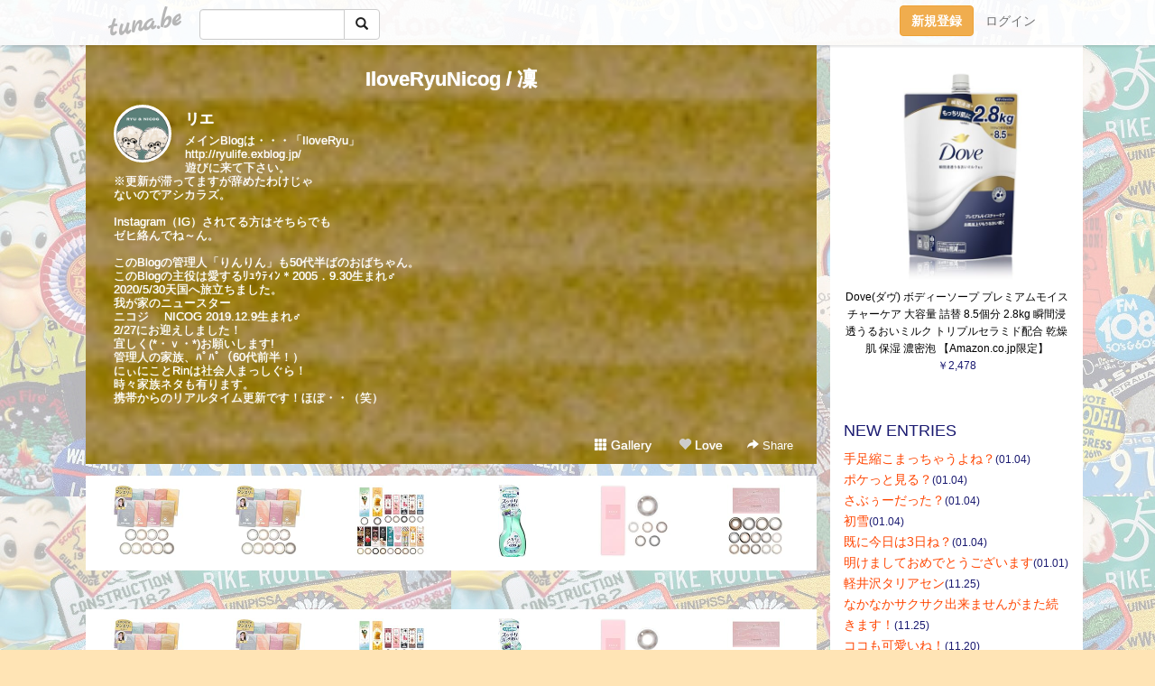

--- FILE ---
content_type: text/html;charset=Shift-JIS
request_url: https://iloveryu.tuna.be/?tag=%EA%A3
body_size: 22410
content:
<!DOCTYPE html>
<html lang="ja">
<head>
<meta charset="Shift_JIS">
<meta http-equiv="Content-Type" content="text/html; charset=shift_jis">

<!-- #BeginLibraryItem "/Library/ga.lbi" -->
<!-- Google Tag Manager -->
<script>(function(w,d,s,l,i){w[l]=w[l]||[];w[l].push({'gtm.start':
new Date().getTime(),event:'gtm.js'});var f=d.getElementsByTagName(s)[0],
j=d.createElement(s),dl=l!='dataLayer'?'&l='+l:'';j.async=true;j.src=
'https://www.googletagmanager.com/gtm.js?id='+i+dl;f.parentNode.insertBefore(j,f);
})(window,document,'script','dataLayer','GTM-5QMBVM4');</script>
<!-- End Google Tag Manager -->
<!-- #EndLibraryItem -->

<title>IloveRyuNicog / 凜</title>
<meta name="description" content="メインBlogは・・・「IloveRyu」http://ryulife.exblog.jp/遊びに来て下さい。※更新が滞ってますが辞めたわけじゃないのでアシカラズ。Instagram（IG）されてる方はそちらでもゼヒ絡んでね～ん。このBlogの管理人「りんりん」も50代半ばのおばちゃん。このBlogの主役は愛するﾘｭｳﾃｨﾝ＊2005．9.30生まれ♂2020/5/30天国へ旅立ちました。我が家のニュースターニコジ　 NICOG 2019.12.9生まれ♂2/27にお迎えしました！宜しく(*・ｖ・*)お願いします!管理人の家族、ﾊﾟﾊﾟ（60代前半！）にぃにことRinは社会人まっしぐら！時々家族ネタも有ります。携帯からのリアルタイム更新です！ほぼ・・（笑）">
	<meta property="og:title" content="IloveRyuNicog / 凜">
	<meta property="og:site_name" content="つなビィ">
	
	<!-- TwitterCards -->
	<meta name="twitter:card" content="summary">
	<meta name="twitter:title" content="IloveRyuNicog / 凜">
	<meta name="twitter:description" content="メインBlogは・・・「IloveRyu」http://ryulife.exblog.jp/遊びに来て下さい。※更新が滞ってますが辞めたわけじゃないのでアシカラズ。Instagram（IG）されてる方はそちらでもゼヒ絡んでね～ん。このBlogの管理人「りんりん」も50代半ばのおばちゃん。このBlogの主役は愛するﾘｭｳﾃｨﾝ＊2005．9.30生まれ♂2020/5/30天国へ旅立ちました。我が家のニュースターニコジ　 NICOG 2019.12.9生まれ♂2/27にお迎えしました！宜しく(*・ｖ・*)お願いします!管理人の家族、ﾊﾟﾊﾟ（60代前半！）にぃにことRinは社会人まっしぐら！時々家族ネタも有ります。携帯からのリアルタイム更新です！ほぼ・・（笑）">
	<meta name="twitter:image" content="https://tuna.be/p/94/33494/profile.jpg?44814">
	<!-- /TwitterCards -->
<meta name="thumbnail" content="https://tuna.be/p/94/33494/profile.jpg?44814">
<meta property="og:image" content="https://tuna.be/p/94/33494/profile.jpg?44814">
<meta property="og:description" content="メインBlogは・・・「IloveRyu」http://ryulife.exblog.jp/遊びに来て下さい。※更新が滞ってますが辞めたわけじゃないのでアシカラズ。Instagram（IG）されてる方はそちらでもゼヒ絡んでね～ん。このBlogの管理人「りんりん」も50代半ばのおばちゃん。このBlogの主役は愛するﾘｭｳﾃｨﾝ＊2005．9.30生まれ♂2020/5/30天国へ旅立ちました。我が家のニュースターニコジ　 NICOG 2019.12.9生まれ♂2/27にお迎えしました！宜しく(*・ｖ・*)お願いします!管理人の家族、ﾊﾟﾊﾟ（60代前半！）にぃにことRinは社会人まっしぐら！時々家族ネタも有ります。携帯からのリアルタイム更新です！ほぼ・・（笑）">
<meta property="fb:app_id" content="233212076792375">
<link rel="alternate" type="application/rss+xml" title="RSS" href="https://iloveryu.tuna.be/rss/iloveryu.xml">

<!-- vender -->
<script type="text/javascript" src="js/jquery/jquery.2.2.4.min.js"></script>
<link rel="stylesheet" href="css/bootstrap/css/bootstrap.min.css">
<!-- / vender -->

<style type="text/css">
body {
		background-color: #FFE4B5;
			background-image: url(/p/94/33494/tpl-bg-1970.jpg?209954);
			background-size: auto auto;
			background-repeat: repeat;
		}
body {
 color: #191970;
}
#profile {
		background-image:url(/p/94/33494/profile-bg.jpg?7313);
	}
#side {
 background-color: #FFFFFF;
}
a, a:visited, a:active {
 color: #FF4500;
}
a:hover {
 color: #FF4500;
}
</style>

<!--<link href="//tuna.be/css/kickstart-icons.css" rel="stylesheet" type="text/css"> -->
<link href="tp/12.20160126.css?251104" rel="stylesheet" type="text/css">
<link href="css/icomoon/icomoon.css" rel="stylesheet" type="text/css">
<link href="css/tabShare.20150617.css" rel="stylesheet" type="text/css">
<style type="text/css">
#globalHeader2 {
	background-color: rgba(255, 255, 255, 0.9);
}
#globalHeader2 a.logo {
	color: #B6B6B6;
}
#globalHeader2 .btn-link {
	color: #727272;
}
</style>

<script src="//pagead2.googlesyndication.com/pagead/js/adsbygoogle.js"></script>
<script>
     (adsbygoogle = window.adsbygoogle || []).push({
          google_ad_client: "ca-pub-0815320066437312",
          enable_page_level_ads: true
     });
</script>

</head>
<body><!-- #BeginLibraryItem "/Library/globalHeader2.lbi" -->
<div id="globalHeader2">
	<div class="row">
		<div class="col-md-1"></div>
		<div class="col-md-10"> <a href="https://tuna.be/" class="logo mlr10 pull-left">tuna.be</a>
			<div id="appBadges" class="mlr10 pull-left hidden-xs" style="width:200px; margin-top:10px;">
							  <form action="/api/google_cse.php" method="get" id="cse-search-box" target="_blank">
				<div>
				  <div class="input-group">
					  <input type="text" name="q" class="form-control" placeholder="">
					  <span class="input-group-btn">
					  <button type="submit" name="sa" class="btn btn-default"><span class="glyphicon glyphicon-search"></span></button>
					  </span>
				  </div>
				</div>
			  </form>
			</div>
						<div class="pull-right loginBox hide"> <a href="javascript:void(0)" class="btn btn-pill photo small" data-login="1" data-me="myblogurl"><img data-me="profilePicture"></a><a href="javascript:void(0)" class="btn btn-link ellipsis" data-login="1" data-me="myblogurl"><span data-me="name"></span></a>
				<div class="mlr10" data-login="0"><a href="https://tuna.be/pc/reguser/" class="btn btn-warning"><strong class="tl">新規登録</strong></a><a href="https://tuna.be/pc/login.php" class="btn btn-link tl">ログイン</a></div>
				<div class="btn-group mlr10" data-login="1"> <a href="https://tuna.be/pc/admin.php?m=nd" class="btn btn-default btnFormPopup"><span class="glyphicon glyphicon-pencil"></span></a> <a href="https://tuna.be/loves/" class="btn btn-default"><span class="glyphicon glyphicon-heart btnLove"></span></a>
					<div class="btn-group"> <a href="javascript:;" class="btn btn-default dropdown-toggle" data-toggle="dropdown"><span class="glyphicon glyphicon-menu-hamburger"></span> <span class="caret"></span></a>
						<ul class="dropdown-menu pull-right">
							<li class="child"><a href="javascript:void(0)" data-me="myblogurl"><span class="glyphicon glyphicon-home"></span> <span class="tl">マイブログへ</span></a></li>
							<li class="child"><a href="https://tuna.be/pc/admin.php"><span class="glyphicon glyphicon-list"></span> <span class="tl">マイページ</span></a></li>
							<li class="child"><a href="https://tuna.be/pc/admin.php?m=md"><span class="glyphicon glyphicon-list-alt"></span> <span class="tl">記事の一覧</span></a></li>
							<li class="child"><a href="https://tuna.be/pc/admin.php?m=ee"><span class="glyphicon glyphicon-wrench"></span> <span class="tl">ブログ設定</span></a></li>
							<li class="child"><a href="https://tuna.be/pc/admin.php?m=account"><span class="glyphicon glyphicon-user"></span> <span class="tl">アカウント</span></a></li>
							<li><a href="https://tuna.be/pc/admin.php?m=logout" data-name="linkLogout"><span class="glyphicon glyphicon-off"></span> <span class="tl">ログアウト</span></a></li>
						</ul>
					</div>
				</div>
			</div>
		</div>
		<div class="col-md-1"></div>
	</div>
</div>
<!-- #EndLibraryItem --><div class="contentsWrapper">
	<div class="row">
		<div class="col-xs-9" id="contents">
			<header>
			<div id="profile">
				<div id="profileInner" class="break clearfix">
										<h1><a href="https://iloveryu.tuna.be/">IloveRyuNicog / 凜</a></h1>
										<div class="mlr15">
												<div class="pull-left mr15">
							<a href="https://iloveryu.tuna.be/" class="btn btn-pill photo large" style="background-image: url(/p/94/33494/profile.jpg?44814);"></a>
						</div>
												<div class="userName"><a href="https://iloveryu.tuna.be/">リエ</a></div>
												<div class="comment" data-box="profileComment">
							<div class="ellipsis">メインBlogは・・・「IloveRyu」http://ryulife.exblog.jp/遊びに来て下さい。※更新が滞ってますが辞めたわけじゃないのでアシカラズ。Instagram（IG）されてる方はそちらでもゼヒ絡んでね～ん。このBlogの管理人「りんりん」も50代半ばのおばちゃん。このBlogの主役は愛するﾘｭｳﾃｨﾝ＊2005．9.30生まれ♂2020/5/30天国へ旅立ちました。我が家のニュースターニコジ　 NICOG 2019.12.9生まれ♂2/27にお迎えしました！宜しく(*・ｖ・*)お願いします!管理人の家族、ﾊﾟﾊﾟ（60代前半！）にぃにことRinは社会人まっしぐら！時々家族ネタも有ります。携帯からのリアルタイム更新です！ほぼ・・（笑）</div>
							<div class="text-right"><a href="#" data-btn="viewProfile">[Show all]</a></div>
							<div style="display:none;">メインBlogは・・・「IloveRyu」<br />
<a href="http://ryulife.exblog.jp/" rel="nofollow" target="_blank">http://ryulife.exblog.jp/</a><br />
遊びに来て下さい。<br />
※更新が滞ってますが辞めたわけじゃ<br />
ないのでアシカラズ。<br />
<br />
Instagram（IG）されてる方はそちらでも<br />
ゼヒ絡んでね～ん。<br />
<br />
このBlogの管理人「りんりん」も50代半ばのおばちゃん。<br />
このBlogの主役は愛するﾘｭｳﾃｨﾝ＊2005．9.30生まれ♂<br />
2020/5/30天国へ旅立ちました。<br />
我が家のニュースター<br />
ニコジ　 NICOG 2019.12.9生まれ♂<br />
2/27にお迎えしました！<br />
宜しく(*・ｖ・*)お願いします!<br />
管理人の家族、ﾊﾟﾊﾟ（60代前半！）<br />
にぃにことRinは社会人まっしぐら！<br />
時々家族ネタも有ります。<br />
携帯からのリアルタイム更新です！ほぼ・・（笑）</div>
						</div>
											</div>
					<div class="headerMenu clearfix">
						<a href="gallery/" class="btn btn-link"><span class="glyphicon glyphicon-th"></span> Gallery</a>
						<a href="javascript:void(0)" class="btn btn-link btnLove off"><span class="glyphicon glyphicon-heart off"></span> Love</a>
						<div class="btn-group dropdown mlr10">
							<a href="javascript:;" data-toggle="dropdown" style="color:#fff;"><span class="glyphicon glyphicon-share-alt"></span> Share</a>
							<ul class="dropdown-menu pull-right icomoon">
								<li><a href="javascript:void(0)" id="shareTwitter" target="_blank"><span class="icon icon-twitter" style="color:#1da1f2;"></span> share on Twitter</a></li>
								<li><a href="javascript:void(0)" id="shareFacebook" target="_blank"><span class="icon icon-facebook" style="color:#3a5a9a;"></span> share on Facebook</a></li>
								<li><a href="javascript:void(0)" id="shareMail"><span class="glyphicon glyphicon-envelope"></span> share by E-mail</a></li>
															</ul>
						</div>
					</div>
				</div>
			</div>
			</header>
            			<div id="contentsInner">
								<div class="ads landscape"><style>
#amazonranklet {
	display: flex;
	font-size: 12px;
	justify-content: center;
	align-items: center;
	background-color: white;
	padding-top: 10px;
}
#amazonranklet .amazonranklet-item {
	width: 32%;
	display: flex;
	flex-direction: column;
	justify-content: center;
}
#amazonranklet img {
	max-width: 90px;
	max-height: 80px;
}
a[href="https://i-section.net/ranklet/"] {
	display: none;
}
</style>
<script src="https://i-section.net/ranklet/outjs.php?BrowseNode=4159907051&charset=UTF-8&listnum=6&title=false&image=true&imagesize=small&creator=false&price=true&AssociateTag="></script>
</div>
												<div style="display: none;" data-template="blogEntry">
					<article class="blog">
						<div class="clearfix">
							<div class="photo pull-right text-right" data-tpl-def="thumb">
								<a data-tpl-href="link" data-tpl-def="photo"><img data-tpl-src="photo" data-tpl-alt="title"></a>
								<p class="btnLoupe" data-tpl-def="photo_org"><a data-tpl-href="photo_org" data-fancybox class="btn btn-link"><span class="glyphicon glyphicon-search"></span></a></p>
								<video width="320" controls data-tpl-def="movie"><source data-tpl-src="movie"></video>
							</div>
							<h4 class="title" data-tpl-def="title"><a data-tpl-href="link" data-tpl="title"></a></h4>
							<div class="blog-message" data-tpl="message"></div>
						</div>
						<div class="blog-footer clearfix">
							<span class="pull-left" data-tpl="tagLinks"></span>
							<div class="pull-right">
								<a class="btn btn-link" data-tpl-href="link" data-tpl="created_en"></a>
								<span data-tpl-custom="is_comment">
									<a class="btn btn-link" data-tpl-href="link"><span class="icon icon-bubble"></span> <span data-tpl-int="comment_count"></span></a></span></div>
						</div>
					</article>
				</div>
				<div style="display: none;" data-template="pagenation">
					<div class="text-center mt20">
						<a data-tpl-def="prev_page_url" data-tpl-href="prev_page_url" class="btn btn-default mlr10">&laquo; 前のページ</a>
						<a data-tpl-def="next_page_url" data-tpl-href="next_page_url" class="btn btn-default mlr10">次のページ &raquo;</a>
					</div>
				</div>
																								<div class="ads landscape"><style>
#amazonranklet {
	display: flex;
	font-size: 12px;
	justify-content: center;
	align-items: center;
	background-color: white;
	padding-top: 10px;
}
#amazonranklet .amazonranklet-item {
	width: 32%;
	display: flex;
	flex-direction: column;
	justify-content: center;
}
#amazonranklet img {
	max-width: 90px;
	max-height: 80px;
}
a[href="https://i-section.net/ranklet/"] {
	display: none;
}
</style>
<script src="https://i-section.net/ranklet/outjs.php?BrowseNode=4159907051&charset=UTF-8&listnum=6&title=false&image=true&imagesize=small&creator=false&price=true&AssociateTag="></script>
</div>
			</div>
		</div>
		<div class="col-xs-3" id="side">
			<div class="mt15"><style>
#side #amazonranklet .amazonranklet-item {
	width: auto;
	display: flex;
	flex-direction: column;
	font-size: 12px;
	justify-content: center;
}
#side #amazonranklet img {
	max-width: 100%;
	max-height: initial;
}
a[href="https://i-section.net/ranklet/"] {
	display: none;
}
</style>
<script src="https://i-section.net/ranklet/outjs.php?BrowseNode=52374051&charset=UTF-8&listnum=1&title=true&image=true&imagesize=medium&creator=false&price=true&AssociateTag="></script></div>
			<section class="mt20">
				<h2 class="h4">NEW ENTRIES</h2>
								<a href="https://iloveryu.tuna.be/22946893.html">手足縮こまっちゃうよね？</a><small>(01.04)</small><br>
								<a href="https://iloveryu.tuna.be/22946892.html">ポケっと見る？</a><small>(01.04)</small><br>
								<a href="https://iloveryu.tuna.be/22946891.html">さぶぅーだった？</a><small>(01.04)</small><br>
								<a href="https://iloveryu.tuna.be/22946888.html">初雪</a><small>(01.04)</small><br>
								<a href="https://iloveryu.tuna.be/22946777.html">既に今日は3日ね？</a><small>(01.04)</small><br>
								<a href="https://iloveryu.tuna.be/22946447.html">明けましておめでとうございます</a><small>(01.01)</small><br>
								<a href="https://iloveryu.tuna.be/22940419.html">軽井沢タリアセン</a><small>(11.25)</small><br>
								<a href="https://iloveryu.tuna.be/22940418.html">なかなかサクサク出来ませんがまた続きます！</a><small>(11.25)</small><br>
								<a href="https://iloveryu.tuna.be/22939469.html">ココも可愛いね！</a><small>(11.20)</small><br>
								<a href="https://iloveryu.tuna.be/22939468.html">朝んぽ</a><small>(11.20)</small><br>
							</section>
									<section class="mt20">
				<h2 class="h4">TAGS</h2>
				<a href="./?tag=%26Conan." class="tag"><span class="">&amp;Conan.</span></a> <a href="./?tag=2005%94N%91g" class="tag"><span class="">2005年組</span></a> <a href="./?tag=2020%93%8C%8B%9E%83I%83%8A%83%93%83s%83b%83N" class="tag"><span class="">2020東京オリンピック</span></a> <a href="./?tag=2525%89%EF" class="tag"><span class="">2525会</span></a> <a href="./?tag=25style" class="tag"><span class="">25style</span></a> <a href="./?tag=31%83A%83C%83X" class="tag"><span class="">31アイス</span></a> <a href="./?tag=%40home" class="tag"><span class="">@home</span></a> <a href="./?tag=%40homeN" class="tag"><span class="">@homeN</span></a> <a href="./?tag=%40homegarden" class="tag"><span class="">@homegarden</span></a> <a href="./?tag=%40homewelcome" class="tag"><span class="">@homewelcome</span></a> <a href="./?tag=%40home%88%F9%82%DD%89%EF" class="tag"><span class="">@home飲み会</span></a> <a href="./?tag=%40home%91%7C%8F%9C%90%F4%91%F3%83l%83%5E" class="tag"><span class="">@home掃除洗濯ネタ</span></a> <a href="./?tag=%40littlerie" class="tag"><span class="">@littlerie</span></a> <a href="./?tag=%40takibidesigh" class="tag"><span class="">@takibidesigh</span></a> <a href="./?tag=ALBUSpic" class="tag"><span class="">ALBUSpic</span></a> <a href="./?tag=ANDY%82%AD%82%F1in%82%A8%8D%5D%8C%CB" class="tag"><span class="">ANDYくんinお江戸</span></a> <a href="./?tag=ARMSburger" class="tag"><span class="">ARMSburger</span></a> <a href="./?tag=BABYKINGKITCHEN" class="tag"><span class="">BABYKINGKITCHEN</span></a> <a href="./?tag=BAD." class="tag"><span class="">BAD.</span></a> <a href="./?tag=BOLO%82%BF%82%E1%82%F1" class="tag"><span class="">BOLOちゃん</span></a> <a href="./?tag=Blythe" class="tag"><span class="">Blythe</span></a> <a href="./?tag=CODAMACAKES" class="tag"><span class="">CODAMACAKES</span></a> <a href="./?tag=CVS" class="tag"><span class="">CVS</span></a> <a href="./?tag=Cafe" class="tag"><span class="">Cafe</span></a> <a href="./?tag=DENIMDUNGAREE" class="tag"><span class="">DENIMDUNGAREE</span></a> <a href="./?tag=DULTON" class="tag"><span class="">DULTON</span></a> <a href="./?tag=DVD" class="tag"><span class="">DVD</span></a> <a href="./?tag=DogCafe" class="tag"><span class="">DogCafe</span></a> <a href="./?tag=DogStationDs" class="tag"><span class="">DogStationDs</span></a> <a href="./?tag=Dogcafe%83t%83H%83g%83%8D%83P" class="tag"><span class="">Dogcafeフォトロケ</span></a> <a href="./?tag=DogsalonLiGAR" class="tag"><span class="">DogsalonLiGAR</span></a> <a href="./?tag=DogsalonLouisday" class="tag"><span class="">DogsalonLouisday</span></a> <a href="./?tag=DogsalonLouis%82%C5%92%B8%82%A2" class="tag"><span class="">DogsalonLouisで頂い</span></a> <a href="./?tag=DogsalonLouis%82%C5%92%B8%82%A2%82%BD%89%E6%91%9C" class="tag"><span class="">DogsalonLouisで頂いた画像</span></a> <a href="./?tag=D%81EO%81EG" class="tag"><span class="">D・O・G</span></a> <a href="./?tag=Flag" class="tag"><span class="">Flag</span></a> <a href="./?tag=ForestgateDaikan" class="tag"><span class="">ForestgateDaikan</span></a> <a href="./?tag=ForestgateDaikanyama" class="tag"><span class="">ForestgateDaikanyama</span></a> <a href="./?tag=Foryou" class="tag"><span class="">Foryou</span></a> <a href="./?tag=Frie.house" class="tag"><span class="">Frie.house</span></a> <a href="./?tag=Fujimicafe%8C%E4%93a%8F%EA" class="tag"><span class="">Fujimicafe御殿場</span></a> <a href="./?tag=G2H" class="tag"><span class="">G2H</span></a> <a href="./?tag=GGMADEINTOKYO" class="tag"><span class="">GGMADEINTOKYO</span></a> <a href="./?tag=GG%83A%83g%83%8A%83G" class="tag"><span class="">GGアトリエ</span></a> <a href="./?tag=GLoc." class="tag"><span class="">GLoc.</span></a> <a href="./?tag=H.eve" class="tag"><span class="">H.eve</span></a> <a href="./?tag=HAPPYBIRTHDAY" class="tag"><span class="">HAPPYBIRTHDAY</span></a> <a href="./?tag=HC" class="tag"><span class="">HC</span></a> <a href="./?tag=HITOWAN%91%E3%8A%AF%8ER" class="tag"><span class="">HITOWAN代官山</span></a> <a href="./?tag=HOLYFIELD" class="tag"><span class="">HOLYFIELD</span></a> <a href="./?tag=Halloween%8A%D6%98A" class="tag"><span class="">Halloween関連</span></a> <a href="./?tag=Happybabyday" class="tag"><span class="">Happybabyday</span></a> <a href="./?tag=Hysteric" class="tag"><span class="">Hysteric</span></a> <a href="./?tag=I%27mdonut%3F%92%86%96%DA%8D%95" class="tag"><span class="">I&apos;mdonut?中目黒</span></a> <a href="./?tag=IG" class="tag"><span class="">IG</span></a> <a href="./?tag=IG%83e%83%93%83v%83%8C%81%5B%83g" class="tag"><span class="">IGテンプレート</span></a> <a href="./?tag=IKEA" class="tag"><span class="">IKEA</span></a> <a href="./?tag=ILOVERYU" class="tag"><span class="">ILOVERYU</span></a> <a href="./?tag=IloveRyu%8DX%90V%8F%EE%95%F1" class="tag"><span class="">IloveRyu更新情報</span></a> <a href="./?tag=KIMPTON" class="tag"><span class="">KIMPTON</span></a> <a href="./?tag=LEAVESCOFFEEAPARTMENT" class="tag"><span class="">LEAVESCOFFEEAPARTMENT</span></a> <a href="./?tag=LEILANIdogshop" class="tag"><span class="">LEILANIdogshop</span></a> <a href="./?tag=LINE" class="tag"><span class="">LINE</span></a> <a href="./?tag=LoveShop" class="tag"><span class="">LoveShop</span></a> <a href="./?tag=MAGICBEACH" class="tag"><span class="">MAGICBEACH</span></a> <a href="./?tag=MKRWtrip" class="tag"><span class="">MKRWtrip</span></a> <a href="./?tag=MOSOYmade" class="tag"><span class="">MOSOYmade</span></a> <a href="./?tag=McDonald" class="tag"><span class="">McDonald</span></a> <a href="./?tag=MoSoRmade" class="tag"><span class="">MoSoRmade</span></a> <a href="./?tag=NATURALLY" class="tag"><span class="">NATURALLY</span></a> <a href="./?tag=NEWS" class="tag"><span class="">NEWS</span></a> <a href="./?tag=NICOG" class="tag"><span class="">NICOG</span></a> <a href="./?tag=NICOG1%8D%CE%90%B6%92a%8D%D5%82%CC%83L%83%8D%83N" class="tag"><span class="">NICOG1歳生誕祭のキロク</span></a> <a href="./?tag=NICOG2%8D%CE%90%B6%92a%8D%D5%82%CC%83L%83%8D%83N" class="tag"><span class="">NICOG2歳生誕祭のキロク</span></a> <a href="./?tag=NICOG3%8D%CE%90%B6%92a%8D%D5%82%CC%83L%83%8D%83N" class="tag"><span class="">NICOG3歳生誕祭のキロク</span></a> <a href="./?tag=NICOG4%8D%CE%82%CC%90%B6%92a%8D%D5%82%CC%83L%83%8D%83N" class="tag"><span class="">NICOG4歳の生誕祭のキロク</span></a> <a href="./?tag=NICOG5%8D%CE%90%B6%92a%8D%D5%82%CC%83L%83%8D%83N" class="tag"><span class="">NICOG5歳生誕祭のキロク</span></a> <a href="./?tag=NICOGBOLO" class="tag"><span class="">NICOGBOLO</span></a> <a href="./?tag=NICOGBOLOKOTA" class="tag"><span class="">NICOGBOLOKOTA</span></a> <a href="./?tag=NICOGBOLO%83i%83i%83%81%83C" class="tag"><span class="">NICOGBOLOナナメイ</span></a> <a href="./?tag=NICOGBOLO%83%81%83C" class="tag"><span class="">NICOGBOLOメイ</span></a> <a href="./?tag=NICOGM%82%BF%82%E1%82%F1BOLO" class="tag"><span class="">NICOGMちゃんBOLO</span></a> <a href="./?tag=NICOGaojyu%83%81%83C" class="tag"><span class="">NICOGaojyuメイ</span></a> <a href="./?tag=NICOGbabyday" class="tag"><span class="">NICOGbabyday</span></a> <a href="./?tag=NICOGstyle" class="tag"><span class="">NICOGstyle</span></a> <a href="./?tag=NICOGtrip" class="tag"><span class="">NICOGtrip</span></a> <a href="./?tag=NICOGwith%8Bv%95%DB%82%B3%82%F1" class="tag"><span class="">NICOGwith久保さん</span></a> <a href="./?tag=NICOG%82%A4%82%BD%82%BF%82%E1%82%F1" class="tag"><span class="">NICOGうたちゃん</span></a> <a href="./?tag=NICOG%82%A8%92%85%95%A8" class="tag"><span class="">NICOGお着物</span></a> <a href="./?tag=NICOG%82%AD%82%F1%82%A8%8Fo%82%A9%82%AF" class="tag"><span class="">NICOGくんお出かけ</span></a> <a href="./?tag=NICOG%82%B1%82%BD%82%AD%82%F1" class="tag"><span class="">NICOGこたくん</span></a> <a href="./?tag=NICOG%82%B2%82%CD%82%F1" class="tag"><span class="">NICOGごはん</span></a> <a href="./?tag=NICOG%82%C6Christmas" class="tag"><span class="">NICOGとChristmas</span></a> <a href="./?tag=NICOG%82%C6DAD" class="tag"><span class="">NICOGとDAD</span></a> <a href="./?tag=NICOG%82%C6Easter" class="tag"><span class="">NICOGとEaster</span></a> <a href="./?tag=NICOG%82%C6RIE" class="tag"><span class="">NICOGとRIE</span></a> <a href="./?tag=NICOG%82%C6Roger%82%BF%82%E1%82%F1" class="tag"><span class="">NICOGとRogerちゃん</span></a> <a href="./?tag=NICOG%82%C6%82%A8%89%D4" class="tag"><span class="">NICOGとお花</span></a> <a href="./?tag=NICOG%82%C6%82%A8%97F%92B" class="tag"><span class="">NICOGとお友達</span></a> <a href="./?tag=NICOG%82%C6%82%CD%82%C8%82%BF%82%E1%82%F1" class="tag"><span class="">NICOGとはなちゃん</span></a> <a href="./?tag=NICOG%82%C6%83%7D%83L" class="tag"><span class="">NICOGとマキ</span></a> <a href="./?tag=NICOG%82%C6%83%7E%83b%83P" class="tag"><span class="">NICOGとミッケ</span></a> <a href="./?tag=NICOG%82%C6%92%86%89%AA%82%B3%82%F1" class="tag"><span class="">NICOGと中岡さん</span></a> <a href="./?tag=NICOG%82%C6%97%9D%E3%C4%82%BF%82%E1%82%F1" class="tag"><span class="">NICOGと理翔ちゃん</span></a> <a href="./?tag=NICOG%82%C8%82%C8%82%BF%82%E1%82%F1" class="tag"><span class="">NICOGななちゃん</span></a> <a href="./?tag=NICOG%82%C8%82%C8%82%DF%82%A2Y%82%B3%82%F1" class="tag"><span class="">NICOGななめいYさん</span></a> <a href="./?tag=NICOG%82%C8%82%C8%82%DF%82%A2%82%B1%82%BD%93%8D" class="tag"><span class="">NICOGななめいこた桃</span></a> <a href="./?tag=NICOG%82%C8%82%C8%82%DF%82%A2%82%BF%82%E1%82%F1" class="tag"><span class="">NICOGななめいちゃん</span></a> <a href="./?tag=NICOG%82%C8%82%C8%82%DF%82%A2%82%BF%82%E1%82%F1%82%DD%81%5B%82%BF%82%E1%82%F1" class="tag"><span class="">NICOGななめいちゃんみーちゃん</span></a> <a href="./?tag=NICOG%82%C8%82%C8%82%DF%82%A2%83E%83F%83%93%82%BF%82%E1%82%F1" class="tag"><span class="">NICOGななめいウェンちゃん</span></a> <a href="./?tag=NICOG%82%C8%82%C8%82%DF%82%A2%83E%83F%83%93%82%DD%81%5B" class="tag"><span class="">NICOGななめいウェンみー</span></a> <a href="./?tag=NICOG%82%C8%82%C8%82%DF%82%A2%93%8D%82%BF%82%E1%82%F1" class="tag"><span class="">NICOGななめい桃ちゃん</span></a> <a href="./?tag=NICOG%82%CCFriendship" class="tag"><span class="">NICOGのFriendship</span></a> <a href="./?tag=NICOG%82%CC%8DD%82%AB%82%C8%82%E0%82%CC" class="tag"><span class="">NICOGの好きなもの</span></a> <a href="./?tag=NICOG%82%D6%82%BB%93V%8BL%94O%93%FA" class="tag"><span class="">NICOGへそ天記念日</span></a> <a href="./?tag=NICOG%82%DF%82%A2%82%BF%82%E1%82%F1" class="tag"><span class="">NICOGめいちゃん</span></a> <a href="./?tag=NICOG%82%DF%82%A2%97D%93%8D%83h%81%5B%83%8B" class="tag"><span class="">NICOGめい優桃ドール</span></a> <a href="./?tag=NICOG%82%F1%82%DB" class="tag"><span class="">NICOGんぽ</span></a> <a href="./?tag=NICOG%83E%83F%83%93%82%BF%82%E1%82%F1" class="tag"><span class="">NICOGウェンちゃん</span></a> <a href="./?tag=NICOG%83n%81%5B%83t%83o%81%5B%83X%83f%83B%81%5B%82%CC%83L%83%8D%83N" class="tag"><span class="">NICOGハーフバースディーのキロク</span></a> <a href="./?tag=NICOG%83%7D%83%7D%83%7B%83b%83e%82%BF%82%E1%82%F1" class="tag"><span class="">NICOGママボッテちゃん</span></a> <a href="./?tag=NICOG%83%7E%83b%83P%83%81%83%8A%83A" class="tag"><span class="">NICOGミッケメリア</span></a> <a href="./?tag=NICOG%83%81%83K%83l%82%DC%82%F1" class="tag"><span class="">NICOGメガネまん</span></a> <a href="./?tag=NICOG%83%8A%83G%83%7D%83L" class="tag"><span class="">NICOGリエマキ</span></a> <a href="./?tag=NICOG%83%8F%83%93%83R%8C%F0%97%AC" class="tag"><span class="">NICOGワンコ交流</span></a> <a href="./?tag=NICOG%8Eo%83%7E%83b%83P%82%BF%82%E1%82%F1" class="tag"><span class="">NICOG姉ミッケちゃん</span></a> <a href="./?tag=NICOG%93%8D%82%BF%82%E1%82%F1" class="tag"><span class="">NICOG桃ちゃん</span></a> <a href="./?tag=NICOG%93%8D%82%BF%82%E1%82%F1%82%B1%82%BD%82%AD%82%F1" class="tag"><span class="">NICOG桃ちゃんこたくん</span></a> <a href="./?tag=NICOG%97D%82%AD%82%F1" class="tag"><span class="">NICOG優くん</span></a> <a href="./?tag=NICOG%97D%93%8D%83h%81%5B%83%8B" class="tag"><span class="">NICOG優桃ドール</span></a> <a href="./?tag=NICOG%97D%97%B4%8EO%8CZ%92%ED" class="tag"><span class="">NICOG優龍三兄弟</span></a> <a href="./?tag=Netflix" class="tag"><span class="">Netflix</span></a> <a href="./?tag=OUCA" class="tag"><span class="">OUCA</span></a> <a href="./?tag=Olympic" class="tag"><span class="">Olympic</span></a> <a href="./?tag=PARIYA%97%AD%92r%8ER%89%A4" class="tag"><span class="">PARIYA溜池山王</span></a> <a href="./?tag=PCILR" class="tag"><span class="">PCILR</span></a> <a href="./?tag=PCtunabe" class="tag"><span class="">PCtunabe</span></a> <a href="./?tag=PC%83%5C%83t%83g" class="tag"><span class="">PCソフト</span></a> <a href="./?tag=PC%83%8A%83%85%83E%83e%83B%83%93THANKS" class="tag"><span class="">PCリュウティンTHANKS</span></a> <a href="./?tag=PC%8D%EC%90%AC%83n%83K%83L" class="tag"><span class="">PC作成ハガキ</span></a> <a href="./?tag=PC%95%C7%8E%86" class="tag"><span class="">PC壁紙</span></a> <a href="./?tag=PEANUTScafe%90%C2%97t%91%E4" class="tag"><span class="">PEANUTScafe青葉台</span></a> <a href="./?tag=PHOTOIS%8E%CA%90%5E%93W" class="tag"><span class="">PHOTOIS写真展</span></a> <a href="./?tag=PacificDRIVEIN" class="tag"><span class="">PacificDRIVEIN</span></a> <a href="./?tag=PandeBouvi" class="tag"><span class="">PandeBouvi</span></a> <a href="./?tag=PetCity%94%83%82%A2%95%A8" class="tag"><span class="">PetCity買い物</span></a> <a href="./?tag=PuppilyHillsblog" class="tag"><span class="">PuppilyHillsblog</span></a> <a href="./?tag=PuppilyHillspaws" class="tag"><span class="">PuppilyHillspaws</span></a> <a href="./?tag=Quintet" class="tag"><span class="">Quintet</span></a> <a href="./?tag=R.I.P." class="tag"><span class="">R.I.P.</span></a> <a href="./?tag=RIAN" class="tag"><span class="">RIAN</span></a> <a href="./?tag=RYUNICOGbro" class="tag"><span class="">RYUNICOGbro</span></a> <a href="./?tag=RYUSUB" class="tag"><span class="">RYUSUB</span></a> <a href="./?tag=Re." class="tag"><span class="">Re.</span></a> <a href="./?tag=Remake" class="tag"><span class="">Remake</span></a> <a href="./?tag=Rie%82%A8%8Fo%82%A9%82%AF" class="tag"><span class="">Rieお出かけ</span></a> <a href="./?tag=Rin%26RyuBro." class="tag"><span class="">Rin&amp;RyuBro.</span></a> <a href="./?tag=RinRinChoice" class="tag"><span class="">RinRinChoice</span></a> <a href="./?tag=RinRinChoice%90H%95i%95%D2" class="tag"><span class="">RinRinChoice食品編</span></a> <a href="./?tag=RinRinkitchen" class="tag"><span class="">RinRinkitchen</span></a> <a href="./?tag=RingWoodField" class="tag"><span class="">RingWoodField</span></a> <a href="./?tag=Rmade" class="tag"><span class="">Rmade</span></a> <a href="./?tag=Rmade%8Eg%82%C1%82%C4%82%AD%82%EA%82%C4%82%A0%82%E8%82%AA%82%C6%82%A4%21" class="tag"><span class="">Rmade使ってくれてありがとう!</span></a> <a href="./?tag=Roger%82%AD%82%F1" class="tag"><span class="">Rogerくん</span></a> <a href="./?tag=SA" class="tag"><span class="">SA</span></a> <a href="./?tag=SC" class="tag"><span class="">SC</span></a> <a href="./?tag=SCChristmastree" class="tag"><span class="">SCChristmastree</span></a> <a href="./?tag=SHONANT-SITE" class="tag"><span class="">SHONANT-SITE</span></a> <a href="./?tag=SKH" class="tag"><span class="">SKH</span></a> <a href="./?tag=SLOWTABLEnakame" class="tag"><span class="">SLOWTABLEnakame</span></a> <a href="./?tag=SOLSOPARK" class="tag"><span class="">SOLSOPARK</span></a> <a href="./?tag=SRKRW%83%5C%83%89%83%8C%83%7E%83N%83%8B%83%7E%83%8A%83%85%83E%83E%83F%83%93" class="tag"><span class="">SRKRWソラレミクルミリュウウェン</span></a> <a href="./?tag=SUB%82%BF%82%E1%82%F1" class="tag"><span class="">SUBちゃん</span></a> <a href="./?tag=Salondeyoyogi" class="tag"><span class="">Salondeyoyogi</span></a> <a href="./?tag=SampleK%27" class="tag"><span class="">SampleK&apos;</span></a> <a href="./?tag=Seria" class="tag"><span class="">Seria</span></a> <a href="./?tag=Starbucks" class="tag"><span class="">Starbucks</span></a> <a href="./?tag=T-SITE" class="tag"><span class="">T-SITE</span></a> <a href="./?tag=T-SITEIVYPLACE" class="tag"><span class="">T-SITEIVYPLACE</span></a> <a href="./?tag=TDL" class="tag"><span class="">TDL</span></a> <a href="./?tag=TDS" class="tag"><span class="">TDS</span></a> <a href="./?tag=TENOHA" class="tag"><span class="">TENOHA</span></a> <a href="./?tag=TODAYSNICOG" class="tag"><span class="">TODAYSNICOG</span></a> <a href="./?tag=TODAYSRYU" class="tag"><span class="">TODAYSRYU</span></a> <a href="./?tag=TODAYSfriendship" class="tag"><span class="">TODAYSfriendship</span></a> <a href="./?tag=TOLOT%83A%83%8B%83o%83%80" class="tag"><span class="">TOLOTアルバム</span></a> <a href="./?tag=TSUMTSUM" class="tag"><span class="">TSUMTSUM</span></a> <a href="./?tag=TV%82%C2%82%D4%82%E2%82%AB" class="tag"><span class="">TVつぶやき</span></a> <a href="./?tag=TokyoOlimpic" class="tag"><span class="">TokyoOlimpic</span></a> <a href="./?tag=UNIQLO" class="tag"><span class="">UNIQLO</span></a> <a href="./?tag=USJ" class="tag"><span class="">USJ</span></a> <a href="./?tag=WDG" class="tag"><span class="">WDG</span></a> <a href="./?tag=WENDYKOTARO" class="tag"><span class="">WENDYKOTARO</span></a> <a href="./?tag=WENDYMILK" class="tag"><span class="">WENDYMILK</span></a> <a href="./?tag=WENDY%82%B3%82%F1%82%CC%8C%60%8C%A9%95%9E%83j%83R%83Wst" class="tag"><span class="">WENDYさんの形見服ニコジst</span></a> <a href="./?tag=WENDY%82%B3%82%F1%82%CC%8C%60%8C%A9%95%9E%83j%83R%83Wstyle" class="tag"><span class="">WENDYさんの形見服ニコジstyle</span></a> <a href="./?tag=WENDY%82%BF%82%E1%82%F1" class="tag"><span class="">WENDYちゃん</span></a> <a href="./?tag=WHCY" class="tag"><span class="">WHCY</span></a> <a href="./?tag=WILDMAGIC" class="tag"><span class="">WILDMAGIC</span></a> <a href="./?tag=Welina" class="tag"><span class="">Welina</span></a> <a href="./?tag=W%94t" class="tag"><span class="">W杯</span></a> <a href="./?tag=X%27mas%83p%81%5B%83e%83B%81%5B" class="tag"><span class="">X&apos;masパーティー</span></a> <a href="./?tag=Xmas%8A%D6%98Apic" class="tag"><span class="">Xmas関連pic</span></a> <a href="./?tag=Xmas%8A%D6%98Apic%40home" class="tag"><span class="">Xmas関連pic@home</span></a> <a href="./?tag=YuRyuBro." class="tag"><span class="">YuRyuBro.</span></a> <a href="./?tag=aneacafeToyosu" class="tag"><span class="">aneacafeToyosu</span></a> <a href="./?tag=aneacafe%8EQ%8B%7B%8B%B4" class="tag"><span class="">aneacafe参宮橋</span></a> <a href="./?tag=aneacafe%8F%BC%8C%A9%8D%E2" class="tag"><span class="">aneacafe松見坂</span></a> <a href="./?tag=aneacafe%94%AA%92%9A%96x" class="tag"><span class="">aneacafe八丁堀</span></a> <a href="./?tag=aneacafe%96%E5%91O%92%87%92%AC" class="tag"><span class="">aneacafe門前仲町</span></a> <a href="./?tag=asknowasdewan" class="tag"><span class="">asknowasdewan</span></a> <a href="./?tag=bluebleubleue" class="tag"><span class="">bluebleubleue</span></a> <a href="./?tag=breaktime" class="tag"><span class="">breaktime</span></a> <a href="./?tag=canon5D" class="tag"><span class="">canon5D</span></a> <a href="./?tag=citron" class="tag"><span class="">citron</span></a> <a href="./?tag=costco" class="tag"><span class="">costco</span></a> <a href="./?tag=daikanyama" class="tag"><span class="">daikanyama</span></a> <a href="./?tag=doggardenyuukari" class="tag"><span class="">doggardenyuukari</span></a> <a href="./?tag=fhome%82%C8%82%C8%82%DF%82%A2%89%C6" class="tag"><span class="">fhomeななめい家</span></a> <a href="./?tag=fifi%26romeo%83g%83%8A%83%7E%83%93%83O" class="tag"><span class="">fifi&amp;romeoトリミング</span></a> <a href="./?tag=garden" class="tag"><span class="">garden</span></a> <a href="./?tag=grigriacafe" class="tag"><span class="">grigriacafe</span></a> <a href="./?tag=hal%82%AD%82%F1" class="tag"><span class="">halくん</span></a> <a href="./?tag=haveagoodday%83%7D%83%8B%83V%83F" class="tag"><span class="">haveagooddayマルシェ</span></a> <a href="./?tag=home%83l%83%5E" class="tag"><span class="">homeネタ</span></a> <a href="./?tag=iPad" class="tag"><span class="">iPad</span></a> <a href="./?tag=iPhone5s" class="tag"><span class="">iPhone5s</span></a> <a href="./?tag=iPhonegoods" class="tag"><span class="">iPhonegoods</span></a> <a href="./?tag=iPhone%83A%83v%83%8AVoila" class="tag"><span class="">iPhoneアプリVoila</span></a> <a href="./?tag=iPhone%83A%83v%83%8A%98b" class="tag"><span class="">iPhoneアプリ話</span></a> <a href="./?tag=iPhone%89%E6" class="tag"><span class="">iPhone画</span></a> <a href="./?tag=itunesmusic" class="tag"><span class="">itunesmusic</span></a> <a href="./?tag=kpop" class="tag"><span class="">kpop</span></a> <a href="./?tag=makorinhome" class="tag"><span class="">makorinhome</span></a> <a href="./?tag=mid" class="tag"><span class="">mid</span></a> <a href="./?tag=mili%8EB%89e%89%EF" class="tag"><span class="">mili撮影会</span></a> <a href="./?tag=mimetyoyogi" class="tag"><span class="">mimetyoyogi</span></a> <a href="./?tag=mkr" class="tag"><span class="">mkr</span></a> <a href="./?tag=mkrw" class="tag"><span class="">mkrw</span></a> <a href="./?tag=mkymr" class="tag"><span class="">mkymr</span></a> <a href="./?tag=mo%27soRmade%92%85%82%C4%82%AD%82%EA%82%C4%82%A0%82%E8%82%AA%82%C6%82%A4" class="tag"><span class="">mo&apos;soRmade着てくれてありがとう</span></a> <a href="./?tag=momomomo" class="tag"><span class="">momomomo</span></a> <a href="./?tag=momoryu" class="tag"><span class="">momoryu</span></a> <a href="./?tag=moominvalleypark" class="tag"><span class="">moominvalleypark</span></a> <a href="./?tag=mrw" class="tag"><span class="">mrw</span></a> <a href="./?tag=munchs%94%7E%83%96%8Bu" class="tag"><span class="">munchs梅ヶ丘</span></a> <a href="./?tag=nemnem" class="tag"><span class="">nemnem</span></a> <a href="./?tag=nohana%83A%83%8B%83o%83%80" class="tag"><span class="">nohanaアルバム</span></a> <a href="./?tag=onefr%8EB%89e%89%EF" class="tag"><span class="">onefr撮影会</span></a> <a href="./?tag=photographermizu" class="tag"><span class="">photographermizu</span></a> <a href="./?tag=photographermizuki%81%7Ebeans" class="tag"><span class="">photographermizuki×beans</span></a> <a href="./?tag=pic%90%5E%8El%8Ap%88%F3%8D%FC" class="tag"><span class="">pic真四角印刷</span></a> <a href="./?tag=poodlebeans%82%A8%97%A2%89%EF" class="tag"><span class="">poodlebeansお里会</span></a> <a href="./?tag=poodlebeans%83%7E%83j%83%7E%83j%82%A8%97%A2%89%EF" class="tag"><span class="">poodlebeansミニミニお里会</span></a> <a href="./?tag=puppilyhillsTokyo" class="tag"><span class="">puppilyhillsTokyo</span></a> <a href="./?tag=rinrinkitchen%2A%83%8F%83%93" class="tag"><span class="">rinrinkitchen*ワン</span></a> <a href="./?tag=rinrinkitchen%2A%83%8F%83%93%83R%82%A8%90%DF" class="tag"><span class="">rinrinkitchen*ワンコお節</span></a> <a href="./?tag=rinrinkitchen%82%A8%95%D9%93%96" class="tag"><span class="">rinrinkitchenお弁当</span></a> <a href="./?tag=ryumomo" class="tag"><span class="">ryumomo</span></a> <a href="./?tag=shiroinucafe" class="tag"><span class="">shiroinucafe</span></a> <a href="./?tag=streamer" class="tag"><span class="">streamer</span></a> <a href="./?tag=theN" class="tag"><span class="">theN</span></a> <a href="./?tag=timelesz" class="tag"><span class="">timelesz</span></a> <a href="./?tag=tricofield" class="tag"><span class="">tricofield</span></a> <a href="./?tag=wacom%83Z%83%7E%83i%81%5B" class="tag"><span class="">wacomセミナー</span></a> <a href="./?tag=withF." class="tag"><span class="">withF.</span></a> <a href="./?tag=withWENDYfa" class="tag"><span class="">withWENDYfa</span></a> <a href="./?tag=withdad" class="tag"><span class="">withdad</span></a> <a href="./?tag=with%82%C6%82%E0%82%BF%82%E1%82%F1%83n%83%8B%82%BF%82%E1%82%F1%82%E4%81%5B" class="tag"><span class="">withともちゃんハルちゃんゆー</span></a> <a href="./?tag=with%82%C6%82%E0%82%BF%82%E1%82%F1%83n%83%8B%82%BF%82%E1%82%F1%82%E4%81%5B%82%B3%82%F1" class="tag"><span class="">withともちゃんハルちゃんゆーさん</span></a> <a href="./?tag=with%83n%83%8B%82%BF%82%E1%82%F1" class="tag"><span class="">withハルちゃん</span></a> <a href="./?tag=with%83n%83%8B%82%BF%82%E1%82%F1%82%E4%81%5B%82%B3%82%F1" class="tag"><span class="">withハルちゃんゆーさん</span></a> <a href="./?tag=with%EA%A3" class="tag"><span class="">with凜</span></a> <a href="./?tag=woodsignboard" class="tag"><span class="">woodsignboard</span></a> <a href="./?tag=ymr" class="tag"><span class="">ymr</span></a> <a href="./?tag=yrkw" class="tag"><span class="">yrkw</span></a> <a href="./?tag=yrw" class="tag"><span class="">yrw</span></a> <a href="./?tag=yumomohome" class="tag"><span class="">yumomohome</span></a> <a href="./?tag=yumomokota" class="tag"><span class="">yumomokota</span></a> <a href="./?tag=yumomomomo" class="tag"><span class="">yumomomomo</span></a> <a href="./?tag=yumomo%82%BF%82%E1%82%F1" class="tag"><span class="">yumomoちゃん</span></a> <a href="./?tag=%82%A0%82%AF%82%DA%82%CC%8Eq%82%C7%82%E0%82%CC%90X%8C%F6%89%80" class="tag"><span class="">あけぼの子どもの森公園</span></a> <a href="./?tag=%82%A0%82%B1" class="tag"><span class="">あこ</span></a> <a href="./?tag=%82%A0%82%D5%82%E8%82%E3%82%E8%82%E3%82%CD%82%C8%82%A4%82%BD" class="tag"><span class="">あぷりゅりゅはなうた</span></a> <a href="./?tag=%82%A0%82%E8%82%AA%82%C6%82%A4" class="tag"><span class="">ありがとう</span></a> <a href="./?tag=%82%A2%82%BF%82%A9%82%ED%82%CC%97%9C" class="tag"><span class="">いちかわの梨</span></a> <a href="./?tag=%82%A4%82%A6%82%CC%8C%A2%94L%95a%89%40" class="tag"><span class="">うえの犬猫病院</span></a> <a href="./?tag=%82%A4%82%BD%82%BF%82%E1%82%F1" class="tag"><span class="">うたちゃん</span></a> <a href="./?tag=%82%A4%82%BD%82%BF%82%E1%82%F1%82%C6%83%8A%83%85%83E" class="tag"><span class="">うたちゃんとリュウ</span></a> <a href="./?tag=%82%A81%93%FA" class="tag"><span class="">お1日</span></a> <a href="./?tag=%82%A8%82%CD%83j%83R" class="tag"><span class="">おはニコ</span></a> <a href="./?tag=%82%A8%82%CE%82%BF%82%E1%82%F1%92%83%96%5B" class="tag"><span class="">おばちゃん茶房</span></a> <a href="./?tag=%82%A8%82%CF%82%E6%81%F4" class="tag"><span class="">おぱよ♪</span></a> <a href="./?tag=%82%A8%82%DC%82%AF" class="tag"><span class="">おまけ</span></a> <a href="./?tag=%82%A8%82%DD%82%E2" class="tag"><span class="">おみや</span></a> <a href="./?tag=%82%A8%82%E2%82%C2" class="tag"><span class="">おやつ</span></a> <a href="./?tag=%82%A8%83p%83%93%83c%91g" class="tag"><span class="">おパンツ組</span></a> <a href="./?tag=%82%A8%89%C6%83V%83%83%83%93%83v%81%5B" class="tag"><span class="">お家シャンプー</span></a> <a href="./?tag=%82%A8%89%D4%8C%A9%83s%83N%83j%83b%83N" class="tag"><span class="">お花見ピクニック</span></a> <a href="./?tag=%82%A8%8AO%82%B2%82%CD%82%F1" class="tag"><span class="">お外ごはん</span></a> <a href="./?tag=%82%A8%8CZ%82%BF%82%E1%82%DC" class="tag"><span class="">お兄ちゃま</span></a> <a href="./?tag=%82%A8%8D%D5%82%E8" class="tag"><span class="">お祭り</span></a> <a href="./?tag=%82%A8%8EU%95%E0" class="tag"><span class="">お散歩</span></a> <a href="./?tag=%82%A8%91%E4%8F%EA" class="tag"><span class="">お台場</span></a> <a href="./?tag=%82%A8%95%D4%82%B5%83J%83%5E%83%8D%83O%92%B8%82%AB%82%E0%82%CC" class="tag"><span class="">お返しカタログ頂きもの</span></a> <a href="./?tag=%82%A8%95%D9%93%96" class="tag"><span class="">お弁当</span></a> <a href="./?tag=%82%A8%97F%92B" class="tag"><span class="">お友達</span></a> <a href="./?tag=%82%A8%97F%92BR.I.P." class="tag"><span class="">お友達R.I.P.</span></a> <a href="./?tag=%82%AC%82%F1%83%8A%83%85%83E%83F%83%93" class="tag"><span class="">ぎんリュウェン</span></a> <a href="./?tag=%82%AC%82%F1%83%8A%83%85%83E%83e%83B%83%93" class="tag"><span class="">ぎんリュウティン</span></a> <a href="./?tag=%82%AD%82%E8%82%CD%82%DC%89%D4%82%CC%8D%91" class="tag"><span class="">くりはま花の国</span></a> <a href="./?tag=%82%AD%82%E9%82%DD%82%BF%82%E1%82%F1" class="tag"><span class="">くるみちゃん</span></a> <a href="./?tag=%82%B1%82%BD%82%AD%82%F1" class="tag"><span class="">こたくん</span></a> <a href="./?tag=%82%B1%82%BD%82%AD%82%F1%82%A0%82%D5%82%AD%82%F1" class="tag"><span class="">こたくんあぷくん</span></a> <a href="./?tag=%82%B1%82%BD%82%AD%82%F1%93%8D%82%BF%82%E1%82%F1" class="tag"><span class="">こたくん桃ちゃん</span></a> <a href="./?tag=%82%B1%82%BD%83%8A%83%85%83E%83e%83B%83%93" class="tag"><span class="">こたリュウティン</span></a> <a href="./?tag=%82%B2%82%DF%82%F1%83%8A%83%85%83E..." class="tag"><span class="">ごめんリュウ...</span></a> <a href="./?tag=%82%B7%82%B8%82%AC%82%F1mkrw" class="tag"><span class="">すずぎんmkrw</span></a> <a href="./?tag=%82%B7%82%B8%82%AC%82%F1%82%B1%82%BD%82%E8%82%E3%82%A4%82%A5%82%F1" class="tag"><span class="">すずぎんこたりゅうぇん</span></a> <a href="./?tag=%82%B7%82%B8%82%AC%82%F1%83%8A%83%85%83E" class="tag"><span class="">すずぎんリュウ</span></a> <a href="./?tag=%82%B7%82%B8%82%DB%8C%60%8C%A9%95%9E%83j%83R%83Wstyle" class="tag"><span class="">すずぽ形見服ニコジstyle</span></a> <a href="./?tag=%82%B7%82%DD%82%BE%90%85%91%B0%8A%D9" class="tag"><span class="">すみだ水族館</span></a> <a href="./?tag=%82%BB%82%C1%82%BF%82%E1%82%F1" class="tag"><span class="">そっちゃん</span></a> <a href="./?tag=%82%BB%82%C1%82%BF%82%E1%82%F1%82%B1%82%C1%82%BF%82%E1%82%F1" class="tag"><span class="">そっちゃんこっちゃん</span></a> <a href="./?tag=%82%BB%82%C1%82%BF%82%E1%82%F1%82%E0%82%C1%82%BF%82%E1%82%F1" class="tag"><span class="">そっちゃんもっちゃん</span></a> <a href="./?tag=%82%BB%82%C1%82%BF%82%E1%82%F1%82%E0%82%E0%82%B1%82%BD%82%AD%82%F1%83%8A%83%85%83E" class="tag"><span class="">そっちゃんももこたくんリュウ</span></a> <a href="./?tag=%82%BB%82%C1%82%BF%82%E1%82%F1%83%8A%83%85%83E%83e%83B%83%93" class="tag"><span class="">そっちゃんリュウティン</span></a> <a href="./?tag=%82%C8%82%C8%82%BF%82%E1%82%F1" class="tag"><span class="">ななちゃん</span></a> <a href="./?tag=%82%C8%82%C8%82%DF%82%A2%82%BF%82%E1%82%F1" class="tag"><span class="">ななめいちゃん</span></a> <a href="./?tag=%82%C8%82%C8%82%DF%82%A2%82%E6%82%C1%82%B1%89%C6" class="tag"><span class="">ななめいよっこ家</span></a> <a href="./?tag=%82%CA%82%A2%8A%88" class="tag"><span class="">ぬい活</span></a> <a href="./?tag=%82%CD%82%AF%81%5B%82%F1%21" class="tag"><span class="">はけーん!</span></a> <a href="./?tag=%82%CD%82%C8%82%A4%82%BD%82%B3%82%D4%83%8A%83%85%83E%82%C6%81B" class="tag"><span class="">はなうたさぶリュウと。</span></a> <a href="./?tag=%82%CD%82%C8%82%A4%82%BD%82%BF%82%E1%82%F1" class="tag"><span class="">はなうたちゃん</span></a> <a href="./?tag=%82%CD%82%C8%82%A4%82%BD%82%BF%82%E1%82%F1%82%C6%83T%83u%82%BF%82%E1%82%F1%82%C6" class="tag"><span class="">はなうたちゃんとサブちゃんと</span></a> <a href="./?tag=%82%CD%82%C8%82%A4%82%BD%82%BF%82%E1%82%F1%82%C6%83%8A%83%85%83E%83e%83B%83%93%82%C6" class="tag"><span class="">はなうたちゃんとリュウティンと</span></a> <a href="./?tag=%82%CD%82%C8%82%A4%82%BD%82%BF%82%E1%82%F1%89%C6" class="tag"><span class="">はなうたちゃん家</span></a> <a href="./?tag=%82%CD%82%C8%82%A4%82%BD%82%C9%82%B1" class="tag"><span class="">はなうたにこ</span></a> <a href="./?tag=%82%CD%82%C8%82%A4%82%BD%83%89%83C%83g%83%8A%83%85%83E" class="tag"><span class="">はなうたライトリュウ</span></a> <a href="./?tag=%82%CD%82%C8%82%BF%82%E1%82%F1%82%C6%83%8A%83%85%83E" class="tag"><span class="">はなちゃんとリュウ</span></a> <a href="./?tag=%82%D0%82%DF%82%E4%82%E8%82%CC%97%A2LakeWoodsGarden" class="tag"><span class="">ひめゆりの里LakeWoodsGarden</span></a> <a href="./?tag=%82%D1%81%5B%82%BD%82%F1%82%A0%82%D5%82%CD%82%C8" class="tag"><span class="">びーたんあぷはな</span></a> <a href="./?tag=%82%D1%81%5B%82%BD%82%F1%82%C6%83%8A%83%85%83E" class="tag"><span class="">びーたんとリュウ</span></a> <a href="./?tag=%82%D4%8Ay%82%E8" class="tag"><span class="">ぶ楽り</span></a> <a href="./?tag=%82%D7%81%5B%82%BF%82%E1%82%F1" class="tag"><span class="">べーちゃん</span></a> <a href="./?tag=%82%DD%81%5B%82%BF%82%E1%82%F1" class="tag"><span class="">みーちゃん</span></a> <a href="./?tag=%82%DD%82%C8%82%AA%82%ED%83y%83b%83g%83N%83%8A%83j%83b%83N" class="tag"><span class="">みながわペットクリニック</span></a> <a href="./?tag=%82%DF%82%A2%82%BF%82%E1%82%F1" class="tag"><span class="">めいちゃん</span></a> <a href="./?tag=%82%E0%82%E0%82%B1%82%BD%82%AD%82%F1" class="tag"><span class="">ももこたくん</span></a> <a href="./?tag=%82%E0%82%E0%82%BF%82%E1%82%F1" class="tag"><span class="">ももちゃん</span></a> <a href="./?tag=%82%E4%82%DD%82%B3%82%F1%82%CC%82%A8%95%E6%8EQ%82%E8%82%CC%93%FA" class="tag"><span class="">ゆみさんのお墓参りの日</span></a> <a href="./?tag=%82%E6%82%B5%82%B4%82%ED%97q" class="tag"><span class="">よしざわ窯</span></a> <a href="./?tag=%82%E6%82%C1%82%B1%83V%83%83%83%93%83v%81%5B" class="tag"><span class="">よっこシャンプー</span></a> <a href="./?tag=%82%ED%82%A2%82%ED%82%A2%83y%83b%83g%83t%83F%83X%83%5E" class="tag"><span class="">わいわいペットフェスタ</span></a> <a href="./?tag=%83A%83J%83I%83n%81%5B%83u%26%83%8D%81%5B%83Y%83K%81%5B%83f%83%93" class="tag"><span class="">アカオハーブ&amp;ローズガーデン</span></a> <a href="./?tag=%83A%83T%83t%83%8B" class="tag"><span class="">アサフル</span></a> <a href="./?tag=%83A%83j%83R%83p%81%5B%83N" class="tag"><span class="">アニコパーク</span></a> <a href="./?tag=%83A%83j%83%7D%83%8B%83P%83A%83T%83%8D%83%93%83t%83%8D%81%5B%83%89" class="tag"><span class="">アニマルケアサロンフローラ</span></a> <a href="./?tag=%83A%83j%83%7E%83%85" class="tag"><span class="">アニミュ</span></a> <a href="./?tag=%83A%83v%83%8A%83%85%83E%83e%83B%83%93" class="tag"><span class="">アプリュウティン</span></a> <a href="./?tag=%83A%83%8D%83n%83E%83F%83%93%83f%83B%83%8A%83%85%83E" class="tag"><span class="">アロハウェンディリュウ</span></a> <a href="./?tag=%83C%83I%83%93%83y%83b%83g" class="tag"><span class="">イオンペット</span></a> <a href="./?tag=%83C%83x%83%93%83g" class="tag"><span class="">イベント</span></a> <a href="./?tag=%83C%83%7D%83%5C%83%89" class="tag"><span class="">イマソラ</span></a> <a href="./?tag=%83C%83%8B%83%7E%83l%81%5B%83V%83%87%83%93" class="tag"><span class="">イルミネーション</span></a> <a href="./?tag=%83E%83%8B%83g%83%89%83%7D%83%93" class="tag"><span class="">ウルトラマン</span></a> <a href="./?tag=%83G%81%5B%83f%83B%81%5B%83T%83%7D%81%5B%83Y" class="tag"><span class="">エーディーサマーズ</span></a> <a href="./?tag=%83I%83t%89%EF" class="tag"><span class="">オフ会</span></a> <a href="./?tag=%83J%83o%83%93%82%CC%92%86%90g%8C%F6%8AJ" class="tag"><span class="">カバンの中身公開</span></a> <a href="./?tag=%83J%83%81%83%89" class="tag"><span class="">カメラ</span></a> <a href="./?tag=%83L%83b%83%60%83%93%83O%83b%83Y" class="tag"><span class="">キッチングッズ</span></a> <a href="./?tag=%83L%83%83%83%8D%83b%83g%83P%81%5B%83L" class="tag"><span class="">キャロットケーキ</span></a> <a href="./?tag=%83L%83%83%83%93%83h%83D" class="tag"><span class="">キャンドゥ</span></a> <a href="./?tag=%83L%83%83%83%93%83y%81%5B%83%93" class="tag"><span class="">キャンペーン</span></a> <a href="./?tag=%83L%83%87%83E%83_%83C" class="tag"><span class="">キョウダイ</span></a> <a href="./?tag=%83L%83%89%83i%83K%81%5B%83f%83%93%96L%8FF" class="tag"><span class="">キラナガーデン豊洲</span></a> <a href="./?tag=%83N%83%8A%83X%83%7D%83X%83p%81%5B%83e%83B%81%5B" class="tag"><span class="">クリスマスパーティー</span></a> <a href="./?tag=%83N%83%8D%83X%83t%83B%83%8B%83%5E%81%5B" class="tag"><span class="">クロスフィルター</span></a> <a href="./?tag=%83R%83%89%81%5B%83W%83%85" class="tag"><span class="">コラージュ</span></a> <a href="./?tag=%83R%83%8D%83i%83%8F%83N%83%60%83%93" class="tag"><span class="">コロナワクチン</span></a> <a href="./?tag=%83T%83u%83%8A%83%85%83E%83F%83%93" class="tag"><span class="">サブリュウェン</span></a> <a href="./?tag=%83T%83%93%83V%83%83%83C%83%93%96q%8F%EA" class="tag"><span class="">サンシャイン牧場</span></a> <a href="./?tag=%83V%81%5B%83%8B%83L%83%8D%83N" class="tag"><span class="">シールキロク</span></a> <a href="./?tag=%83V%83%83%83%93%83v%81%5B" class="tag"><span class="">シャンプー</span></a> <a href="./?tag=%83V%83%85%81%5B%83S%81%5B" class="tag"><span class="">シューゴー</span></a> <a href="./?tag=%83V%83%8D%83c%83%81%83N%83T" class="tag"><span class="">シロツメクサ</span></a> <a href="./?tag=%83W%83F%83%89%81%5B%83g" class="tag"><span class="">ジェラート</span></a> <a href="./?tag=%83W%83F%83%89%83g%81%5B%83j" class="tag"><span class="">ジェラトーニ</span></a> <a href="./?tag=%83W%83%83%83%93%83N%83V%83%87%81%5B" class="tag"><span class="">ジャンクショー</span></a> <a href="./?tag=%83W%83%87%83%93%83%5C%83%93%83%5E%83E%83%93" class="tag"><span class="">ジョンソンタウン</span></a> <a href="./?tag=%83X%81%5B%83p%81%5B%83l%83%5E" class="tag"><span class="">スーパーネタ</span></a> <a href="./?tag=%83X%83C%81%5B%83c" class="tag"><span class="">スイーツ</span></a> <a href="./?tag=%83X%83J%83C%83c%83%8A%81%5B" class="tag"><span class="">スカイツリー</span></a> <a href="./?tag=%83X%83%5E%83W%83I%83L%83%83%83%8D%83%8B%83J%83%8C%83%93%83_%81%5B" class="tag"><span class="">スタジオキャロルカレンダー</span></a> <a href="./?tag=%83X%83%7C%81%5B%83c%93%FA%96%7B%91%E3%95%5C%90%ED" class="tag"><span class="">スポーツ日本代表戦</span></a> <a href="./?tag=%83X%83%80%81%5B%83W%81%5B" class="tag"><span class="">スムージー</span></a> <a href="./?tag=%83Z%83%8A%83A" class="tag"><span class="">セリア</span></a> <a href="./?tag=%83%5C%81%5B%83_" class="tag"><span class="">ソーダ</span></a> <a href="./?tag=%83%5C%83g%83A%83T" class="tag"><span class="">ソトアサ</span></a> <a href="./?tag=%83%5C%83%89%83%8C%83%7E%82%BF%82%E1%82%F1%8F%5D%8CZ%92%ED" class="tag"><span class="">ソラレミちゃん従兄弟</span></a> <a href="./?tag=%83%5C%83%89%83%8C%83%7E%83%8A%83%85%83E" class="tag"><span class="">ソラレミリュウ</span></a> <a href="./?tag=%83%5E%83s%83I%83J%83%7E%83%8B%83N%83e%83B%81%5B" class="tag"><span class="">タピオカミルクティー</span></a> <a href="./?tag=%83_%83C%83%5C%81%5B" class="tag"><span class="">ダイソー</span></a> <a href="./?tag=%83_%83b%83t%83B%81%5B" class="tag"><span class="">ダッフィー</span></a> <a href="./?tag=%83%60%83F%83b%83NDOG" class="tag"><span class="">チェックDOG</span></a> <a href="./?tag=%83%60%83r%83%8A%83%85%83E%83e%83B%83%93" class="tag"><span class="">チビリュウティン</span></a> <a href="./?tag=%83%60%83%83%83b%83s%81%5B%89%E6" class="tag"><span class="">チャッピー画</span></a> <a href="./?tag=%83%60%83%85%81%5B%83%8A%83b%83v" class="tag"><span class="">チューリップ</span></a> <a href="./?tag=%83%60%83%85%81%5B%83%8A%83b%83v%82%C6%8D%F7" class="tag"><span class="">チューリップと桜</span></a> <a href="./?tag=%83c%83c%83W%82%CC%95%C7%8E%86KTLoc%22" class="tag"><span class="">ツツジの壁紙KTLoc&quot;</span></a> <a href="./?tag=%83c%83%80%89%EF" class="tag"><span class="">ツム会</span></a> <a href="./?tag=%83e%83%8C%83r%94%D4%91g" class="tag"><span class="">テレビ番組</span></a> <a href="./?tag=%83f%83B%83Y%83j%81%5B%83%8A%83%5D%81%5B%83g%83%89%83C%83%93" class="tag"><span class="">ディズニーリゾートライン</span></a> <a href="./?tag=%83f%83U%83C%83%93F" class="tag"><span class="">デザインF</span></a> <a href="./?tag=%83f%83p%92n%89%BA" class="tag"><span class="">デパ地下</span></a> <a href="./?tag=%83f%83%93%83%5E%83%8B%83P%83A" class="tag"><span class="">デンタルケア</span></a> <a href="./?tag=%83h%83b%83N%83f%83v%83g%89%5E%93%AE%89%EF" class="tag"><span class="">ドックデプト運動会</span></a> <a href="./?tag=%83h%83b%83N%83%89%83%93" class="tag"><span class="">ドックラン</span></a> <a href="./?tag=%83h%83%89%83S%83%93%83Y" class="tag"><span class="">ドラゴンズ</span></a> <a href="./?tag=%83h%83%89%83b%83O%83X%83g%83A" class="tag"><span class="">ドラッグストア</span></a> <a href="./?tag=%83h%83%89%83%7D" class="tag"><span class="">ドラマ</span></a> <a href="./?tag=%83h%83%89%83%7D%83A%83%81%83%8A%83J" class="tag"><span class="">ドラマアメリカ</span></a> <a href="./?tag=%83h%83%89%83%7D%83%8D%83P%92n" class="tag"><span class="">ドラマロケ地</span></a> <a href="./?tag=%83h%83%89%83%7D%8A%D8%97%AC" class="tag"><span class="">ドラマ韓流</span></a> <a href="./?tag=%83i%83C%83X%21" class="tag"><span class="">ナイス!</span></a> <a href="./?tag=%83j%83R%82%BF%82%E1%82%F1" class="tag"><span class="">ニコちゃん</span></a> <a href="./?tag=%83j%83R%83WWBC" class="tag"><span class="">ニコジWBC</span></a> <a href="./?tag=%83j%83R%83W%82%C6%82%E0%82%DD%82%BF%82%E1%82%F1" class="tag"><span class="">ニコジともみちゃん</span></a> <a href="./?tag=%83j%83R%83W%82%C6%8A%F1%82%E9%8F%AC%82%B3%82%C8%8C%F6%89%80" class="tag"><span class="">ニコジと寄る小さな公園</span></a> <a href="./?tag=%83j%83R%83W%82%D0%82%B1%82%BF%82%E1%82%F1%83%8C%83%7E%82%AD%82%F1" class="tag"><span class="">ニコジひこちゃんレミくん</span></a> <a href="./?tag=%83j%83R%83W%83%82%83m" class="tag"><span class="">ニコジモノ</span></a> <a href="./?tag=%83j%83R%83W%97D%93%8D%83%8A%83%85%83E" class="tag"><span class="">ニコジ優桃リュウ</span></a> <a href="./?tag=%83j%83R%83%89%83C%83o%81%5B%83N%83%7D%83%93%94%A0%8D%AAG" class="tag"><span class="">ニコライバークマン箱根G</span></a> <a href="./?tag=%83j%83R%92J%82%AD%82%F1" class="tag"><span class="">ニコ谷くん</span></a> <a href="./?tag=%83j%83g%83%8A" class="tag"><span class="">ニトリ</span></a> <a href="./?tag=%83k%83%93%8A%88" class="tag"><span class="">ヌン活</span></a> <a href="./?tag=%83l%83C%83%8B" class="tag"><span class="">ネイル</span></a> <a href="./?tag=%83l%83%82%83t%83B%83%89" class="tag"><span class="">ネモフィラ</span></a> <a href="./?tag=%83n%81%5B%83g%89_" class="tag"><span class="">ハート雲</span></a> <a href="./?tag=%83n%83%8D%83E%83B%83%93%83p%81%5B%83e%83B%81%5B" class="tag"><span class="">ハロウィンパーティー</span></a> <a href="./?tag=%83n%83%93%83h%83%81%83C%83h" class="tag"><span class="">ハンドメイド</span></a> <a href="./?tag=%83o%83%89%83J%83t%83F" class="tag"><span class="">バラカフェ</span></a> <a href="./?tag=%83p%81%5B%83%89%81%5B%83S%83g%81%5B" class="tag"><span class="">パーラーゴトー</span></a> <a href="./?tag=%83p%83p" class="tag"><span class="">パパ</span></a> <a href="./?tag=%83p%83p%8C%E4%97p%92BBAR" class="tag"><span class="">パパ御用達BAR</span></a> <a href="./?tag=%83t%83H%83%8C%83X%83g%83T%83%93%83Y%92%B7%93%D2" class="tag"><span class="">フォレストサンズ長瀞</span></a> <a href="./?tag=%83t%83%8B%81%5B%83c" class="tag"><span class="">フルーツ</span></a> <a href="./?tag=%83t%83%8B%81%5B%83c%83T%83%93%83h" class="tag"><span class="">フルーツサンド</span></a> <a href="./?tag=%83u%83%8B%81%5B%83x%83%8A%81%5B%8E%EB%82%E8" class="tag"><span class="">ブルーベリー狩り</span></a> <a href="./?tag=%83v%81%5B%83h%83%8B%89_" class="tag"><span class="">プードル雲</span></a> <a href="./?tag=%83y%83b%83g%83p%83%89%83_%83C%83X%88%DF%91%95" class="tag"><span class="">ペットパラダイス衣装</span></a> <a href="./?tag=%83y%83%8A%83J%83%93%83p%83%93" class="tag"><span class="">ペリカンパン</span></a> <a href="./?tag=%83z%81%5B%83%80%83N%83%8A%81%5B%83j%83%93%83O" class="tag"><span class="">ホームクリーニング</span></a> <a href="./?tag=%83z%81%5B%83%80%83%81%83%93%83e%83i%83%93%83X" class="tag"><span class="">ホームメンテナンス</span></a> <a href="./?tag=%83z%83r%81%5B%83V%83%87%81%5B" class="tag"><span class="">ホビーショー</span></a> <a href="./?tag=%83%7C%83P%83%82%83%93GO" class="tag"><span class="">ポケモンGO</span></a> <a href="./?tag=%83%7D%83U%81%5B%96q%8F%EA" class="tag"><span class="">マザー牧場</span></a> <a href="./?tag=%83%7D%83%8B%83S%83f%83%8A" class="tag"><span class="">マルゴデリ</span></a> <a href="./?tag=%83%7E%83b%83P%82%C6%83%81%83%8A%83A%82%BF%82%E1%82%F1" class="tag"><span class="">ミッケとメリアちゃん</span></a> <a href="./?tag=%83%7E%83j%83I%83%93%83Y" class="tag"><span class="">ミニオンズ</span></a> <a href="./?tag=%83%7E%83%82%83U" class="tag"><span class="">ミモザ</span></a> <a href="./?tag=%83%7E%83%8A%83%85%83E" class="tag"><span class="">ミリュウ</span></a> <a href="./?tag=%83%80%83%60%83%83%83%60%83%83" class="tag"><span class="">ムチャチャ</span></a> <a href="./?tag=%83%81%83%8B%83%7D%83K%83l%83%5E" class="tag"><span class="">メルマガネタ</span></a> <a href="./?tag=%83%82%83b%83R%83E%83o%83%89" class="tag"><span class="">モッコウバラ</span></a> <a href="./?tag=%83%82%83f%83%8B" class="tag"><span class="">モデル</span></a> <a href="./?tag=%83%89%83C%83g%82%A0%82%D5%82%CD%82%C8%82%A4%82%BD%82%E8%82%E3%82%E8%82%E3" class="tag"><span class="">ライトあぷはなうたりゅりゅ</span></a> <a href="./?tag=%83%89%83C%83g%83%94%83B%83%94%83B%83A%83t%83%8D%8CZ%92%ED" class="tag"><span class="">ライトヴィヴィアフロ兄弟</span></a> <a href="./?tag=%83%89%83C%83%94%83B%83A%83v%8CZ%92%ED%82%C6%82%E8%82%E3%82%E8%82%E3" class="tag"><span class="">ライヴィアプ兄弟とりゅりゅ</span></a> <a href="./?tag=%83%89%83%93%83%60" class="tag"><span class="">ランチ</span></a> <a href="./?tag=%83%89%83%93%83%60%8E%9D%82%BF%8A%F1%82%E8" class="tag"><span class="">ランチ持ち寄り</span></a> <a href="./?tag=%83%8A%83G%82%B2%82%C6%81B" class="tag"><span class="">リエごと。</span></a> <a href="./?tag=%83%8A%83G%82%C2%82%D4%82%E2%82%AB%81B" class="tag"><span class="">リエつぶやき。</span></a> <a href="./?tag=%83%8A%83G%82%CC%82%A8%82%E0%82%BF%82%E1%82%BD%82%BF" class="tag"><span class="">リエのおもちゃたち</span></a> <a href="./?tag=%83%8A%83G%83%8A%83%85%83E%83%8A%83%93%83N%83R%81%5B%83f" class="tag"><span class="">リエリュウリンクコーデ</span></a> <a href="./?tag=%83%8A%83%7B%83%93" class="tag"><span class="">リボン</span></a> <a href="./?tag=%83%8A%83%85%83E%82%A8%89%BA%82%AA%82%E8%83j%83R%83W%83X%83%5E%83C%83%8B" class="tag"><span class="">リュウお下がりニコジスタイル</span></a> <a href="./?tag=%83%8A%83%85%83E%82%A8%89%BA%82%AA%82%E8%92%85%89%E6%82%A0%82%E8%82%AA%82%C6%82%A4" class="tag"><span class="">リュウお下がり着画ありがとう</span></a> <a href="./?tag=%83%8A%83%85%83E%82%B1%82%BD%83E%83F%83%93%82%B7%82%B8%8B%E2%82%D0%81%5B" class="tag"><span class="">リュウこたウェンすず銀ひー</span></a> <a href="./?tag=%83%8A%83%85%83E%82%B2%94%D1" class="tag"><span class="">リュウご飯</span></a> <a href="./?tag=%83%8A%83%85%83E%82%C6%82%A8%97F%92B%82%C6%81B" class="tag"><span class="">リュウとお友達と。</span></a> <a href="./?tag=%83%8A%83%85%83E%82%C6%83%89%83C%82%AD%82%F1" class="tag"><span class="">リュウとライくん</span></a> <a href="./?tag=%83%8A%83%85%83E%82%C6%8Ds%82%B1%82%A4%21" class="tag"><span class="">リュウと行こう!</span></a> <a href="./?tag=%83%8A%83%85%83E%82%C9%82%A0%82%E8%82%AA%82%C6%82%A4" class="tag"><span class="">リュウにありがとう</span></a> <a href="./?tag=%83%8A%83%85%83E%82%C9%82%A8%89%D4%82%F0%82%A0%82%E8%82%AA%82%C6%82%A4" class="tag"><span class="">リュウにお花をありがとう</span></a> <a href="./?tag=%83%8A%83%85%83E%83F%83%93" class="tag"><span class="">リュウェン</span></a> <a href="./?tag=%83%8A%83%85%83E%83F%83%93%82%BB%82%C1%82%BF%82%E1%82%F1" class="tag"><span class="">リュウェンそっちゃん</span></a> <a href="./?tag=%83%8A%83%85%83E%83F%83%93%82%C8%82%C8" class="tag"><span class="">リュウェンなな</span></a> <a href="./?tag=%83%8A%83%85%83E%83F%83%93%82%C8%82%C8%82%DF%82%A2" class="tag"><span class="">リュウェンななめい</span></a> <a href="./?tag=%83%8A%83%85%83E%83F%83%93%82%D1%81%5B%82%E7%82%A2%82%A0%82%D5" class="tag"><span class="">リュウェンびーらいあぷ</span></a> <a href="./?tag=%83%8A%83%85%83E%83F%83%93%82%E4%82%DD" class="tag"><span class="">リュウェンゆみ</span></a> <a href="./?tag=%83%8A%83%85%83E%83F%83%93%83%8B%83%60%83J" class="tag"><span class="">リュウェンルチカ</span></a> <a href="./?tag=%83%8A%83%85%83E%83F%83%93%97D%93%8D%82%BF%82%E1%82%F1" class="tag"><span class="">リュウェン優桃ちゃん</span></a> <a href="./?tag=%83%8A%83%85%83E%83O%83b%83Y" class="tag"><span class="">リュウグッズ</span></a> <a href="./?tag=%83%8A%83%85%83E%83W%83%83%81%5B%83L%81%5B" class="tag"><span class="">リュウジャーキー</span></a> <a href="./?tag=%83%8A%83%85%83E%83X%83%5E%83C%83%8B" class="tag"><span class="">リュウスタイル</span></a> <a href="./?tag=%83%8A%83%85%83E%83e%83B%83%93" class="tag"><span class="">リュウティン</span></a> <a href="./?tag=%83%8A%83%85%83E%83e%83B%83%9310%8D%CE%90%B6%92a%8D%D5%82%CC%83L%83%8D%83N" class="tag"><span class="">リュウティン10歳生誕祭のキロク</span></a> <a href="./?tag=%83%8A%83%85%83E%83e%83B%83%9311%8D%CE%90%B6%92a%8D%D5%82%CC%83L%83%8D%83N" class="tag"><span class="">リュウティン11歳生誕祭のキロク</span></a> <a href="./?tag=%83%8A%83%85%83E%83e%83B%83%9312%8D%CE%90%B6%92a%8D%D5%82%CC%83L%83%8D%83N" class="tag"><span class="">リュウティン12歳生誕祭のキロク</span></a> <a href="./?tag=%83%8A%83%85%83E%83e%83B%83%9313%8D%CE%90%B6%92a%8D%D5%82%CC%83L%83%8D%83N" class="tag"><span class="">リュウティン13歳生誕祭のキロク</span></a> <a href="./?tag=%83%8A%83%85%83E%83e%83B%83%9314%8D%CE%90%B6%92a%8D%D5%82%CC%83L%83%8D%83N" class="tag"><span class="">リュウティン14歳生誕祭のキロク</span></a> <a href="./?tag=%83%8A%83%85%83E%83e%83B%83%93WC" class="tag"><span class="">リュウティンWC</span></a> <a href="./?tag=%83%8A%83%85%83E%83e%83B%83%93fam%27" class="tag"><span class="">リュウティンfam&apos;</span></a> <a href="./?tag=%83%8A%83%85%83E%83e%83B%83%93%82%A0%82%D5" class="tag"><span class="">リュウティンあぷ</span></a> <a href="./?tag=%83%8A%83%85%83E%83e%83B%83%93%82%A4%82%BD%82%A0%82%D5" class="tag"><span class="">リュウティンうたあぷ</span></a> <a href="./?tag=%83%8A%83%85%83E%83e%83B%83%93%82%C6%82%CE%81%5B%82%CE" class="tag"><span class="">リュウティンとばーば</span></a> <a href="./?tag=%83%8A%83%85%83E%83e%83B%83%93%82%C6%83%7D%83%7D" class="tag"><span class="">リュウティンとママ</span></a> <a href="./?tag=%83%8A%83%85%83E%83e%83B%83%93%83G%83A%83R%81%5B%83f" class="tag"><span class="">リュウティンエアコーデ</span></a> <a href="./?tag=%83%8A%83%85%83E%83e%83B%83%93%83R%83%8C%83N%83V%83%87%83%93" class="tag"><span class="">リュウティンコレクション</span></a> <a href="./?tag=%83%8A%83%85%83E%83e%83B%83%93%8C%8E%96%BD%93%FA" class="tag"><span class="">リュウティン月命日</span></a> <a href="./?tag=%83%8A%83%85%83E%83e%83B%83%93%92n%95%FB" class="tag"><span class="">リュウティン地方</span></a> <a href="./?tag=%83%8A%83%85%83E%83e%83B%83%93%92n%95%FBFri%27e" class="tag"><span class="">リュウティン地方Fri&apos;e</span></a> <a href="./?tag=%83%8A%83%85%83E%83f%83U%81%5B%83g" class="tag"><span class="">リュウデザート</span></a> <a href="./?tag=%83%8A%83%85%83E%83j%83R%83W%83E%83F%83%93%83f%83B" class="tag"><span class="">リュウニコジウェンディ</span></a> <a href="./?tag=%83%8A%83%85%83E%83j%83R%83W%83%82%83m" class="tag"><span class="">リュウニコジモノ</span></a> <a href="./?tag=%83%8A%83%85%83E%83t%81%5B%83h" class="tag"><span class="">リュウフード</span></a> <a href="./?tag=%83%8A%83%85%83E%83%81%83b%83Z%83b%81%5B%83W" class="tag"><span class="">リュウメッセッージ</span></a> <a href="./?tag=%83%8A%83%85%83E%83%81%83%82" class="tag"><span class="">リュウメモ</span></a> <a href="./?tag=%83%8A%83%85%83E%83%8B%81%5B%83N" class="tag"><span class="">リュウルーク</span></a> <a href="./?tag=%83%8A%83%85%83E%83%8B%81%5B%83N%82%CD%82%C8" class="tag"><span class="">リュウルークはな</span></a> <a href="./?tag=%83%8B%83N%83%8B%81%5B%83%5B%83t%83%40%83%7E%83%8A%81%5B%83Z%81%5B%83%8B" class="tag"><span class="">ルクルーゼファミリーセール</span></a> <a href="./?tag=%83%8B%83%60%83J%82%BF%82%E1%82%F1" class="tag"><span class="">ルチカちゃん</span></a> <a href="./?tag=%83%8C%83I%82%BF%82%E1%82%F1" class="tag"><span class="">レオちゃん</span></a> <a href="./?tag=%83%8D%83n%83X%83t%83F%83X%83%5E" class="tag"><span class="">ロハスフェスタ</span></a> <a href="./?tag=%83%8D%83%93%83O%8EU%95%E0" class="tag"><span class="">ロング散歩</span></a> <a href="./?tag=%83%8F%81%5B%83N%83V%83%87%83b%83v" class="tag"><span class="">ワークショップ</span></a> <a href="./?tag=%83%8F%83%93%83RSALE" class="tag"><span class="">ワンコSALE</span></a> <a href="./?tag=%83%8F%83%93%83RShop" class="tag"><span class="">ワンコShop</span></a> <a href="./?tag=%83%8F%83%93%83R%83P%81%5B%83L" class="tag"><span class="">ワンコケーキ</span></a> <a href="./?tag=%83%8F%83%93%83R%98A%82%EA%88%F9%82%DD%89%EF" class="tag"><span class="">ワンコ連れ飲み会</span></a> <a href="./?tag=%83%8F%83%93%83R%98A%82%EA%96%E9%82%B2%82%CD%82%F1" class="tag"><span class="">ワンコ連れ夜ごはん</span></a> <a href="./?tag=%83%8F%83%93%90%E7%97t%82%C7%82%A4%82%D4%82%C2%90%AE%8C%60%8AO%89%C8%83Z%83%93%83%5E%81%5B" class="tag"><span class="">ワン千葉どうぶつ整形外科センター</span></a> <a href="./?tag=%88%A4%8C%A2%83%94%83B%83%8C%83b%83W" class="tag"><span class="">愛犬ヴィレッジ</span></a> <a href="./?tag=%88%B0%83m%8C%CE" class="tag"><span class="">芦ノ湖</span></a> <a href="./?tag=%88%C9%93%A1%97%9C%89%80" class="tag"><span class="">伊藤梨園</span></a> <a href="./?tag=%88%C9%93%A4" class="tag"><span class="">伊豆</span></a> <a href="./?tag=%88%E4%82%CC%93%AA%8C%F6%89%80" class="tag"><span class="">井の頭公園</span></a> <a href="./?tag=%88%EA%91%B0" class="tag"><span class="">一族</span></a> <a href="./?tag=%88%EA%91%B0%2BNICOG" class="tag"><span class="">一族+NICOG</span></a> <a href="./?tag=%88%EA%91%B0%2B%82%BB%82%C1%82%BF%82%E1%82%F1" class="tag"><span class="">一族+そっちゃん</span></a> <a href="./?tag=%88%EA%91%B0%2B%83j%83R%82%C8%82%C8%82%DF%82%A2" class="tag"><span class="">一族+ニコななめい</span></a> <a href="./?tag=%88%EA%91%B0%82%A8%92a%90%B6%93%FA%89%EF" class="tag"><span class="">一族お誕生日会</span></a> <a href="./?tag=%88%EA%91%B0%82%B7%82%B8%82%AC%82%F1%82%D0%81%5B" class="tag"><span class="">一族すずぎんひー</span></a> <a href="./?tag=%88%EE%96%D1%8AC%95l%8C%F6%89%80" class="tag"><span class="">稲毛海浜公園</span></a> <a href="./?tag=%88%EF%8F%E9" class="tag"><span class="">茨城</span></a> <a href="./?tag=%89Y%88%C0" class="tag"><span class="">浦安</span></a> <a href="./?tag=%89Y%88%C0%8Es%89%5E%93%AE%8C%F6%89%80" class="tag"><span class="">浦安市運動公園</span></a> <a href="./?tag=%89f%89%E6" class="tag"><span class="">映画</span></a> <a href="./?tag=%89%93%91%AB" class="tag"><span class="">遠足</span></a> <a href="./?tag=%89%9C%91%BD%96%80" class="tag"><span class="">奥多摩</span></a> <a href="./?tag=%89%9E%89%87%91%E0" class="tag"><span class="">応援隊</span></a> <a href="./?tag=%89%A1%90%7B%89%EA" class="tag"><span class="">横須賀</span></a> <a href="./?tag=%89%A1%95l" class="tag"><span class="">横浜</span></a> <a href="./?tag=%89%A1%95l%83A%83%81%83%8A%83J%8ER%8C%F6%89%80" class="tag"><span class="">横浜アメリカ山公園</span></a> <a href="./?tag=%89%A1%95l%83x%83C%83N%83H%81%5B%83%5E%81%5B" class="tag"><span class="">横浜ベイクォーター</span></a> <a href="./?tag=%89%A1%95l%83%7D%83%8A%83%93%83E%83H%81%5B%83N" class="tag"><span class="">横浜マリンウォーク</span></a> <a href="./?tag=%89%A1%95l%8D%60%82%CC%8C%A9%82%A6%82%E9%8Bu%8C%F6%89%80" class="tag"><span class="">横浜港の見える丘公園</span></a> <a href="./?tag=%89%AB%93%EA" class="tag"><span class="">沖縄</span></a> <a href="./?tag=%89%BA%96k%91%F2" class="tag"><span class="">下北沢</span></a> <a href="./?tag=%89%C6%93d%99%EA%82%AB" class="tag"><span class="">家電呟き</span></a> <a href="./?tag=%89%CA%8E%C0%89%80" class="tag"><span class="">果実園</span></a> <a href="./?tag=%89%CD%92%C3%8D%F7" class="tag"><span class="">河津桜</span></a> <a href="./?tag=%89%D4%93%8D" class="tag"><span class="">花桃</span></a> <a href="./?tag=%89%E6%91%9CThanks%21" class="tag"><span class="">画像Thanks!</span></a> <a href="./?tag=%8AC" class="tag"><span class="">海</span></a> <a href="./?tag=%8AC%82%D9%82%BD%82%E9" class="tag"><span class="">海ほたる</span></a> <a href="./?tag=%8AX%82%B3%82%F1%82%DB" class="tag"><span class="">街さんぽ</span></a> <a href="./?tag=%8A%8B%90%BC%97%D5%8AC%8C%F6%89%80" class="tag"><span class="">葛西臨海公園</span></a> <a href="./?tag=%8A%DB%82%CC%93%E0" class="tag"><span class="">丸の内</span></a> <a href="./?tag=%8A%E2%8F%F4" class="tag"><span class="">岩畳</span></a> <a href="./?tag=%8BG%90%DF%82%CC%83C%83x%83%93%83g" class="tag"><span class="">季節のイベント</span></a> <a href="./?tag=%8BG%90%DF%83l%83%5E" class="tag"><span class="">季節ネタ</span></a> <a href="./?tag=%8BT%8C%CB" class="tag"><span class="">亀戸</span></a> <a href="./?tag=%8BT%8C%CB%83G%83%93%83W%83F%83%8B%83E%83C%83%93%83O%83X" class="tag"><span class="">亀戸エンジェルウイングス</span></a> <a href="./?tag=%8B%60%95%EA%83l%83%5E" class="tag"><span class="">義母ネタ</span></a> <a href="./?tag=%8Bg%8F%CB%8E%9B" class="tag"><span class="">吉祥寺</span></a> <a href="./?tag=%8B%9E%93s" class="tag"><span class="">京都</span></a> <a href="./?tag=%8B%B0%97%B3%97V%8B%EF" class="tag"><span class="">恐竜遊具</span></a> <a href="./?tag=%8B%B3%8E%BA" class="tag"><span class="">教室</span></a> <a href="./?tag=%8B%C6%83X%81%5B" class="tag"><span class="">業スー</span></a> <a href="./?tag=%8B%D1%8E%85%92%AC" class="tag"><span class="">錦糸町</span></a> <a href="./?tag=%8B%E2%88%C7" class="tag"><span class="">銀杏</span></a> <a href="./?tag=%8B%E2%8D%C0" class="tag"><span class="">銀座</span></a> <a href="./?tag=%8B%EE%8F%EA%93%8C%91%E5" class="tag"><span class="">駒場東大</span></a> <a href="./?tag=%8B%EE%91%F2%83%8F%83%93%83k%92%86" class="tag"><span class="">駒沢ワンヌ中</span></a> <a href="./?tag=%8B%EE%91%F2%8C%F6%89%80%93%AE%95%A8%95a%89%40" class="tag"><span class="">駒沢公園動物病院</span></a> <a href="./?tag=%8B%F7%93c%8C%F6%89%80" class="tag"><span class="">隅田公園</span></a> <a href="./?tag=%8B%F7%93c%90%EC%83e%83%89%83X" class="tag"><span class="">隅田川テラス</span></a> <a href="./?tag=%8CQ%94n" class="tag"><span class="">群馬</span></a> <a href="./?tag=%8CZ%96%85%8CZ%92%ED" class="tag"><span class="">兄妹兄弟</span></a> <a href="./?tag=%8C%60%8C%A9%95%AA%82%AF" class="tag"><span class="">形見分け</span></a> <a href="./?tag=%8Cb%94%E4%8E%F5" class="tag"><span class="">恵比寿</span></a> <a href="./?tag=%8Cb%94%E4%8E%F5%83K%81%5B%83f%83%93%83v%83%8C%83C%83X" class="tag"><span class="">恵比寿ガーデンプレイス</span></a> <a href="./?tag=%8Cv%89%E6%92%E2%93d" class="tag"><span class="">計画停電</span></a> <a href="./?tag=%8Cy%88%E4%91%F2" class="tag"><span class="">軽井沢</span></a> <a href="./?tag=%8C%8B%90S%82%BF%82%E1%82%DC%82%F1in%82%A8%8D%5D%8C%CB" class="tag"><span class="">結心ちゃまんinお江戸</span></a> <a href="./?tag=%8C%8E%82%CC%90%CE%82%E0%82%DD%82%B6%8C%F6%89%80" class="tag"><span class="">月の石もみじ公園</span></a> <a href="./?tag=%8C%A2eve." class="tag"><span class="">犬eve.</span></a> <a href="./?tag=%8C%A2%82%CC%82%B1%82%B1%82%BF" class="tag"><span class="">犬のここち</span></a> <a href="./?tag=%8C%B4%8Fh" class="tag"><span class="">原宿</span></a> <a href="./?tag=%8C%E1%8D%C8%8ER%8C%F6%89%80" class="tag"><span class="">吾妻山公園</span></a> <a href="./?tag=%8C%EF%82%CC%82%DA%82%E8" class="tag"><span class="">鯉のぼり</span></a> <a href="./?tag=%8C%F6%89%80%8F%E6%82%E8%8B%EF" class="tag"><span class="">公園乗り具</span></a> <a href="./?tag=%8C%FC%93%FA%88%A8" class="tag"><span class="">向日葵</span></a> <a href="./?tag=%8DD%82%AB%82%C8%82%E0%82%CC" class="tag"><span class="">好きなもの</span></a> <a href="./?tag=%8DL%93%87" class="tag"><span class="">広島</span></a> <a href="./?tag=%8DL%94%F6" class="tag"><span class="">広尾</span></a> <a href="./?tag=%8D%5D%83m%93%87" class="tag"><span class="">江ノ島</span></a> <a href="./?tag=%8D%5D%8C%CB%90%EC%89%CD%90%EC%95%7E" class="tag"><span class="">江戸川河川敷</span></a> <a href="./?tag=%8D%5D%8C%CB%90%EC%89%D4%89%CE%91%E5%89%EF" class="tag"><span class="">江戸川花火大会</span></a> <a href="./?tag=%8D%5D%8C%CB%90%EC%8B%E6" class="tag"><span class="">江戸川区</span></a> <a href="./?tag=%8Ds%93c%8C%F6%89%80" class="tag"><span class="">行田公園</span></a> <a href="./?tag=%8D%81%8D%60%83l%83%5E" class="tag"><span class="">香港ネタ</span></a> <a href="./?tag=%8D%82%89%7E%8E%9B" class="tag"><span class="">高円寺</span></a> <a href="./?tag=%8D%91%89c%82%D0%82%BD%82%BF%8AC%95l%8C%F6%89%80" class="tag"><span class="">国営ひたち海浜公園</span></a> <a href="./?tag=%8D%91%89c%95%90%91%A0%8Bu%97%CB%90X%97%D1%8C%F6%89%80" class="tag"><span class="">国営武蔵丘陵森林公園</span></a> <a href="./?tag=%8D%94%8F%C0%8AC%8A%DD" class="tag"><span class="">鵠沼海岸</span></a> <a href="./?tag=%8D%95%83v%81%5B%82%B1%82%BD%82%C8%82%C8" class="tag"><span class="">黒プーこたなな</span></a> <a href="./?tag=%8D%A1%93%FA%82%CC%83%8A%83%85%83E%83e%83B%83%93" class="tag"><span class="">今日のリュウティン</span></a> <a href="./?tag=%8D%C0%8A%D4" class="tag"><span class="">座間</span></a> <a href="./?tag=%8D%D8%82%CC%89%D4" class="tag"><span class="">菜の花</span></a> <a href="./?tag=%8D%E9%8B%CA" class="tag"><span class="">埼玉</span></a> <a href="./?tag=%8D%EC%89%C6%82%B3%82%F1%8F%A4%95i%83%82%83f%83%8B" class="tag"><span class="">作家さん商品モデル</span></a> <a href="./?tag=%8D%F7" class="tag"><span class="">桜</span></a> <a href="./?tag=%8D%F7%82%C6%90%85%90%E5" class="tag"><span class="">桜と水仙</span></a> <a href="./?tag=%8D%F7%82%F1%82%DB" class="tag"><span class="">桜んぽ</span></a> <a href="./?tag=%8D%F7%90V%92%AC" class="tag"><span class="">桜新町</span></a> <a href="./?tag=%8EQ%8B%7B%8B%B4" class="tag"><span class="">参宮橋</span></a> <a href="./?tag=%8EQ%8Dl%82%C9%82%B5%82%BD%82%A2%83%82%83m" class="tag"><span class="">参考にしたいモノ</span></a> <a href="./?tag=%8EQ%8Dl%82%C9%82%B5%82%DC%82%B7%81B" class="tag"><span class="">参考にします。</span></a> <a href="./?tag=%8ER%97%9C" class="tag"><span class="">山梨</span></a> <a href="./?tag=%8ER%98%5B%89%91" class="tag"><span class="">山麓苑</span></a> <a href="./?tag=%8EU%94%AF%82%CC%93%FA" class="tag"><span class="">散髪の日</span></a> <a href="./?tag=%8Eq%8B%9F%82%CC%90X%8C%F6%89%80" class="tag"><span class="">子供の森公園</span></a> <a href="./?tag=%8Ev%82%A2%8Fo%83l%83%5E" class="tag"><span class="">思い出ネタ</span></a> <a href="./?tag=%8E%84%82%CC%82%B1%82%C6%81B" class="tag"><span class="">私のこと。</span></a> <a href="./?tag=%8E%87%97z%89%D4" class="tag"><span class="">紫陽花</span></a> <a href="./?tag=%8E%A9%97R%82%AA%8Bu" class="tag"><span class="">自由が丘</span></a> <a href="./?tag=%8E%B5%8C%DC%8EO" class="tag"><span class="">七五三</span></a> <a href="./?tag=%8E%B5%97%5B" class="tag"><span class="">七夕</span></a> <a href="./?tag=%8E%C0%89%C6" class="tag"><span class="">実家</span></a> <a href="./?tag=%8E%C4%96%94" class="tag"><span class="">柴又</span></a> <a href="./?tag=%8E%C9%90l%8C%F6%89%80" class="tag"><span class="">舎人公園</span></a> <a href="./?tag=%8E%CA%90%5E%82%C5%96a%82%AE%83%8F%83%93%95%A8%8C%EA" class="tag"><span class="">写真で紡ぐワン物語</span></a> <a href="./?tag=%8E%E1%8F%BC%8C%F6%89%80" class="tag"><span class="">若松公園</span></a> <a href="./?tag=%8E%F0%81X%88%E4" class="tag"><span class="">酒々井</span></a> <a href="./?tag=%8FH%8D%F7" class="tag"><span class="">秋桜</span></a> <a href="./?tag=%8Fa%92J" class="tag"><span class="">渋谷</span></a> <a href="./?tag=%8Fo%91O%82%B2%94%D1" class="tag"><span class="">出前ご飯</span></a> <a href="./?tag=%8F%89%91%E4" class="tag"><span class="">初台</span></a> <a href="./?tag=%8F%97%8Eq%89%EF" class="tag"><span class="">女子会</span></a> <a href="./?tag=%8F%AC%8A%E2%82%A6%82%C9%82%ED%82%F1" class="tag"><span class="">小岩えにわん</span></a> <a href="./?tag=%8F%BA%98a%82%CC%90X%8C%F6%89%80" class="tag"><span class="">昭和の森公園</span></a> <a href="./?tag=%8F%BA%98a%8BL%94O%8C%F6%89%80" class="tag"><span class="">昭和記念公園</span></a> <a href="./?tag=%8F%BC%8C%A9%8D%E2" class="tag"><span class="">松見坂</span></a> <a href="./?tag=%8F%BC%8C%CB" class="tag"><span class="">松戸</span></a> <a href="./?tag=%8F%C3%93%EC%92n%95%FB" class="tag"><span class="">湘南地方</span></a> <a href="./?tag=%8F%E3%96%EC" class="tag"><span class="">上野</span></a> <a href="./?tag=%8F%E3%96%EC%93%AE%95%A8%89%80" class="tag"><span class="">上野動物園</span></a> <a href="./?tag=%8F%E9%83P%93%87%8C%F6%89%80" class="tag"><span class="">城ケ島公園</span></a> <a href="./?tag=%90V%89Y%88%C0" class="tag"><span class="">新浦安</span></a> <a href="./?tag=%90V%8EQ%8E%D2%83c%83A%81%5B" class="tag"><span class="">新参者ツアー</span></a> <a href="./?tag=%90V%8Fh" class="tag"><span class="">新宿</span></a> <a href="./?tag=%90V%8Fh%92%86%89%9B%8C%F6%89%80" class="tag"><span class="">新宿中央公園</span></a> <a href="./?tag=%90X%89%BA" class="tag"><span class="">森下</span></a> <a href="./?tag=%90%5E%8A%D4%90%EC" class="tag"><span class="">真間川</span></a> <a href="./?tag=%90_%8B%7B%8AO%89%91" class="tag"><span class="">神宮外苑</span></a> <a href="./?tag=%90_%8B%7B%8B%85%8F%EA" class="tag"><span class="">神宮球場</span></a> <a href="./?tag=%90_%8C%CB" class="tag"><span class="">神戸</span></a> <a href="./?tag=%90l%8C%60%92%AC" class="tag"><span class="">人形町</span></a> <a href="./?tag=%90%80%8Eq%83%7D%83%8A%81%5B%83i" class="tag"><span class="">逗子マリーナ</span></a> <a href="./?tag=%90%85%8C%B3%8C%F6%89%80" class="tag"><span class="">水元公園</span></a> <a href="./?tag=%90%85%90%E5" class="tag"><span class="">水仙</span></a> <a href="./?tag=%90%A2%93c%92J%8B%E6" class="tag"><span class="">世田谷区</span></a> <a href="./?tag=%90%AC%93c" class="tag"><span class="">成田</span></a> <a href="./?tag=%90%AC%93c%82%E4%82%DF%96q%8F%EA" class="tag"><span class="">成田ゆめ牧場</span></a> <a href="./?tag=%90%AC%93c%8ER" class="tag"><span class="">成田山</span></a> <a href="./?tag=%90%AC%93c%8ER%96%BC%8E%E6%92%E0" class="tag"><span class="">成田山名取亭</span></a> <a href="./?tag=%90%B4%90%9F%94%92%89%CD" class="tag"><span class="">清澄白河</span></a> <a href="./?tag=%90%BC%8B%BD%8ER%8C%F6%89%80" class="tag"><span class="">西郷山公園</span></a> <a href="./?tag=%90%C2%82%CC%93%B4%8CA" class="tag"><span class="">青の洞窟</span></a> <a href="./?tag=%90%C2%8ER" class="tag"><span class="">青山</span></a> <a href="./?tag=%90%C2%97t%82%CC%90X%8C%F6%89%80" class="tag"><span class="">青葉の森公園</span></a> <a href="./?tag=%90%C3%89%AA" class="tag"><span class="">静岡</span></a> <a href="./?tag=%90%D4%8D%E2" class="tag"><span class="">赤坂</span></a> <a href="./?tag=%90%E1" class="tag"><span class="">雪</span></a> <a href="./?tag=%90%E5%90%CE%8C%B4%83X%83X%83L" class="tag"><span class="">仙石原ススキ</span></a> <a href="./?tag=%90%E7%97t" class="tag"><span class="">千葉</span></a> <a href="./?tag=%90%E7%97t%83%7C%81%5B%83g%83p%81%5B%83N" class="tag"><span class="">千葉ポートパーク</span></a> <a href="./?tag=%90%EC%97V%82%D1" class="tag"><span class="">川遊び</span></a> <a href="./?tag=%90%F2%8E%A9%91R%8C%F6%89%80" class="tag"><span class="">泉自然公園</span></a> <a href="./?tag=%90%F3%91%90" class="tag"><span class="">浅草</span></a> <a href="./?tag=%91D%8B%B4" class="tag"><span class="">船橋</span></a> <a href="./?tag=%91c%8Et%83%96%92J%91%E5%91%A0" class="tag"><span class="">祖師ヶ谷大蔵</span></a> <a href="./?tag=%91%A0%91O" class="tag"><span class="">蔵前</span></a> <a href="./?tag=%91%E3%81X%96%D8" class="tag"><span class="">代々木</span></a> <a href="./?tag=%91%E3%81X%96%D8%82%F1%82%DB" class="tag"><span class="">代々木んぽ</span></a> <a href="./?tag=%91%E3%81X%96%D8%8C%F6%89%80" class="tag"><span class="">代々木公園</span></a> <a href="./?tag=%91%E3%81X%96%D8%8C%F6%89%80%96k%8AC%93%B9%93W" class="tag"><span class="">代々木公園北海道展</span></a> <a href="./?tag=%91%E3%81X%96%D8%8F%E3%8C%B4" class="tag"><span class="">代々木上原</span></a> <a href="./?tag=%91%E3%8A%AF%8ER" class="tag"><span class="">代官山</span></a> <a href="./?tag=%91%E5%8D%E3" class="tag"><span class="">大阪</span></a> <a href="./?tag=%91%E5%8D%E32016" class="tag"><span class="">大阪2016</span></a> <a href="./?tag=%91%E5%8D%E32018" class="tag"><span class="">大阪2018</span></a> <a href="./?tag=%91%E5%8D%E3%96x%8D%5D" class="tag"><span class="">大阪堀江</span></a> <a href="./?tag=%91%E5%8FF%96h%8D%D0%8C%F6%89%80" class="tag"><span class="">大洲防災公園</span></a> <a href="./?tag=%91%E5%90%F2%97%CE%92n%8C%F6%89%80" class="tag"><span class="">大泉緑地公園</span></a> <a href="./?tag=%92J%92%86" class="tag"><span class="">谷中</span></a> <a href="./?tag=%92O%94g%82%BF%82%E1%82%F1" class="tag"><span class="">丹波ちゃん</span></a> <a href="./?tag=%92O%94g%82%BF%82%E1%82%F1NICOG" class="tag"><span class="">丹波ちゃんNICOG</span></a> <a href="./?tag=%92O%94g%82%BF%82%E1%82%F1%82%C6%83%8A%83%85%83E" class="tag"><span class="">丹波ちゃんとリュウ</span></a> <a href="./?tag=%92O%94g%82%BF%82%E1%82%F1%82%C6%89%EF%82%C1%82%BD%93%FA" class="tag"><span class="">丹波ちゃんと会った日</span></a> <a href="./?tag=%92n%88%E6%82%CC%8A%88%93%AE%83l%83%5E" class="tag"><span class="">地域の活動ネタ</span></a> <a href="./?tag=%92n%89%BA%93S" class="tag"><span class="">地下鉄</span></a> <a href="./?tag=%92n%90k" class="tag"><span class="">地震</span></a> <a href="./?tag=%92%85%89%E6%82%F0%82%A0%82%E8%82%AA%82%C6%82%A4" class="tag"><span class="">着画をありがとう</span></a> <a href="./?tag=%92%86%96%DA%8D%95" class="tag"><span class="">中目黒</span></a> <a href="./?tag=%92%8D%96%DA%92%86" class="tag"><span class="">注目中</span></a> <a href="./?tag=%92%A9%82%F1%82%DB" class="tag"><span class="">朝んぽ</span></a> <a href="./?tag=%92%A9%83j%83R" class="tag"><span class="">朝ニコ</span></a> <a href="./?tag=%92%B7%93%D2" class="tag"><span class="">長瀞</span></a> <a href="./?tag=%92%B8%82%A2%82%BD%83X%83e%83L%8E%CA%90%5E" class="tag"><span class="">頂いたステキ写真</span></a> <a href="./?tag=%93V%8B%F3%82%CC%83%7C%83s%81%5B" class="tag"><span class="">天空のポピー</span></a> <a href="./?tag=%93V%95%DB%8ER%8C%F6%89%80" class="tag"><span class="">天保山公園</span></a> <a href="./?tag=%93c%89%80%92%B2%95z" class="tag"><span class="">田園調布</span></a> <a href="./?tag=%93n%95%94%82%B3%82%F1%8EB%89e%89%EF" class="tag"><span class="">渡部さん撮影会</span></a> <a href="./?tag=%93s%83o%83X" class="tag"><span class="">都バス</span></a> <a href="./?tag=%93s%89%EF%82%C5%83%8F%83%93%83R%98A%82%EA%8F%97%8Eq%89%EF" class="tag"><span class="">都会でワンコ連れ女子会</span></a> <a href="./?tag=%93%8C%8B%9E%83%5E%83%8F%81%5B" class="tag"><span class="">東京タワー</span></a> <a href="./?tag=%93%8C%8B%9E%83h%81%5B%83%80" class="tag"><span class="">東京ドーム</span></a> <a href="./?tag=%93%8C%8B%9E%89w" class="tag"><span class="">東京駅</span></a> <a href="./?tag=%93%8C%8B%9E%91%E5%8Aw" class="tag"><span class="">東京大学</span></a> <a href="./?tag=%93%8D%82%BF%82%E1%82%F1%82%BB%82%C1%82%BF%82%E1%82%F1" class="tag"><span class="">桃ちゃんそっちゃん</span></a> <a href="./?tag=%93%8D%8B%E0in%82%A8%8D%5D%8C%CB" class="tag"><span class="">桃金inお江戸</span></a> <a href="./?tag=%93%A1%91%F2" class="tag"><span class="">藤沢</span></a> <a href="./?tag=%93%AE%89%E6" class="tag"><span class="">動画</span></a> <a href="./?tag=%93%DF%90%7B" class="tag"><span class="">那須</span></a> <a href="./?tag=%93%F1%8Eq%8B%CA%90%EC" class="tag"><span class="">二子玉川</span></a> <a href="./?tag=%93%FA%83e%83%8C%83W%83W%83v%83v" class="tag"><span class="">日テレジジププ</span></a> <a href="./?tag=%93%FA%95%E9%97%A2" class="tag"><span class="">日暮里</span></a> <a href="./?tag=%93%FA%96%7B%8B%B4" class="tag"><span class="">日本橋</span></a> <a href="./?tag=%93%FA%96%7B%93%AE%95%A8%8D%82%93x%88%E3%97%C3%83Z%83%93%83%5E%81%5B" class="tag"><span class="">日本動物高度医療センター</span></a> <a href="./?tag=%94N%89%EA%8F%F3" class="tag"><span class="">年賀状</span></a> <a href="./?tag=%94%5B%97%C1%96%7E%97x%82%E8%8D%D5%82%E8" class="tag"><span class="">納涼盆踊り祭り</span></a> <a href="./?tag=%94%7E" class="tag"><span class="">梅</span></a> <a href="./?tag=%94%7E%95%D6%82%E8" class="tag"><span class="">梅便り</span></a> <a href="./?tag=%94%83%82%A2%82%B2%94%D1" class="tag"><span class="">買いご飯</span></a> <a href="./?tag=%94%83%82%A2%82%BD%82%A2%83%82%83m" class="tag"><span class="">買いたいモノ</span></a> <a href="./?tag=%94%83%82%A2%95%A8" class="tag"><span class="">買い物</span></a> <a href="./?tag=%94%92%8B%E0%91%E4" class="tag"><span class="">白金台</span></a> <a href="./?tag=%94%F2%91%CB%8D%82%8ER" class="tag"><span class="">飛騨高山</span></a> <a href="./?tag=%95%5C%8EQ%93%B9" class="tag"><span class="">表参道</span></a> <a href="./?tag=%95a%89%40" class="tag"><span class="">病院</span></a> <a href="./?tag=%95i%90%EC%8B%E6" class="tag"><span class="">品川区</span></a> <a href="./?tag=%95x%8ER" class="tag"><span class="">富山</span></a> <a href="./?tag=%95x%8ER%82%CC%82%A8%97F%92B" class="tag"><span class="">富山のお友達</span></a> <a href="./?tag=%95x%8ER%82%CC%82%A8%97F%92B%82%BF%82%B8%83j%83R" class="tag"><span class="">富山のお友達ちずニコ</span></a> <a href="./?tag=%95x%8Em%89%D4%82%DF%82%AE%82%E8%82%CC%97%A2" class="tag"><span class="">富士花めぐりの里</span></a> <a href="./?tag=%95%7B%92%86" class="tag"><span class="">府中</span></a> <a href="./?tag=%95%83%82%B2%94%D1" class="tag"><span class="">父ご飯</span></a> <a href="./?tag=%95%83%82%CC%8AG" class="tag"><span class="">父の絵</span></a> <a href="./?tag=%95%83%96%7E%8D%CD" class="tag"><span class="">父盆栽</span></a> <a href="./?tag=%95%9E%95%94%94_%89%80%82%A0%82%B6%82%B3%82%A2%89%AE%95%7E" class="tag"><span class="">服部農園あじさい屋敷</span></a> <a href="./?tag=%95%B6%8B%EF%83l%83%5E" class="tag"><span class="">文具ネタ</span></a> <a href="./?tag=%95%BA%8C%C9%8Fg%90%EC" class="tag"><span class="">兵庫夙川</span></a> <a href="./?tag=%96L%8FF" class="tag"><span class="">豊洲</span></a> <a href="./?tag=%96h%8D%D0%8C%F6%89%80" class="tag"><span class="">防災公園</span></a> <a href="./?tag=%96k%82%CC%8A%DB%8C%F6%89%80" class="tag"><span class="">北の丸公園</span></a> <a href="./?tag=%96n%93c%8B%E6" class="tag"><span class="">墨田区</span></a> <a href="./?tag=%96%7B" class="tag"><span class="">本</span></a> <a href="./?tag=%96%83%95z" class="tag"><span class="">麻布</span></a> <a href="./?tag=%96%8B%92%A3" class="tag"><span class="">幕張</span></a> <a href="./?tag=%96%8B%92%A3%83C%83I%83%93" class="tag"><span class="">幕張イオン</span></a> <a href="./?tag=%96%8B%92%A3%83h%83g%81%5B%83%8B" class="tag"><span class="">幕張ドトール</span></a> <a href="./?tag=%96%9C%95%E0%8Cv%8C%8B%89%CA" class="tag"><span class="">万歩計結果</span></a> <a href="./?tag=%96%B2%82%CC%93%87" class="tag"><span class="">夢の島</span></a> <a href="./?tag=%96%B2%82%CC%93%87%8C%F6%89%80" class="tag"><span class="">夢の島公園</span></a> <a href="./?tag=%96%D8%8F%EA%8C%F6%89%80" class="tag"><span class="">木場公園</span></a> <a href="./?tag=%96%DA%8D%95" class="tag"><span class="">目黒</span></a> <a href="./?tag=%96%DA%8D%95%90%EC" class="tag"><span class="">目黒川</span></a> <a href="./?tag=%96%E9%82%F1%82%DB" class="tag"><span class="">夜んぽ</span></a> <a href="./?tag=%96%EC%90%EC%8C%F6%89%80" class="tag"><span class="">野川公園</span></a> <a href="./?tag=%96%EC%93%87%8D%E8%93%94%91%E4" class="tag"><span class="">野島崎灯台</span></a> <a href="./?tag=%96%FB%92%D9%83%7D%83%8A%83%93%83p%81%5B%83N" class="tag"><span class="">油壷マリンパーク</span></a> <a href="./?tag=%97D%93%8D%82%BF%82%E1%82%F1%89%C6" class="tag"><span class="">優桃ちゃん家</span></a> <a href="./?tag=%97D%93%8D%82%BF%82%E1%82%F1%89%C6M%82%BF%82%E1%82%F1%83%8F%83%93%83R%82%B2%82%CD%82%F1" class="tag"><span class="">優桃ちゃん家Mちゃんワンコごはん</span></a> <a href="./?tag=%97r%96%D1%83T%81%5B%83N%83%8B" class="tag"><span class="">羊毛サークル</span></a> <a href="./?tag=%97r%96%D1%83h%81%5B%83%8B%82%BD%82%BF%82%C6%88%EA%8F%8F%82%C9" class="tag"><span class="">羊毛ドールたちと一緒に</span></a> <a href="./?tag=%97r%96%D1%8B%B3%8E%BA" class="tag"><span class="">羊毛教室</span></a> <a href="./?tag=%97%9D%E3%C4%82%BF%82%E1%82%F1" class="tag"><span class="">理翔ちゃん</span></a> <a href="./?tag=%97%A2%8C%A9%8C%F6%89%80" class="tag"><span class="">里見公園</span></a> <a href="./?tag=%97%AC%8ER%83h%83b%83N%83t%83F%83X%83e%83B%83o%83%8B" class="tag"><span class="">流山ドックフェスティバル</span></a> <a href="./?tag=%97%B7%8Ds" class="tag"><span class="">旅行</span></a> <a href="./?tag=%97%BC%8D%91" class="tag"><span class="">両国</span></a> <a href="./?tag=%98X%94%7E" class="tag"><span class="">蝋梅</span></a> <a href="./?tag=%98Z%96%7B%96%D8" class="tag"><span class="">六本木</span></a> <a href="./?tag=%E4%95%8E%EB%82%E8" class="tag"><span class="">苺狩り</span></a> <a href="./?tag=%E5K%E5N" class="tag"><span class="">薔薇</span></a> <a href="./?tag=%EAi%97%D9%82%CC%97%83" class="tag"><span class="">麒麟の翼</span></a> <a href="./?tag=%EA%A3" class="tag"><span class="tag-active">凜</span></a> 
			</section>
						<section class="mt20">
				<h2 class="h4">ARCHIVES</h2>
				<ul id="archives">
										<li><a href="javascript:void(0)" class="y">2026</a><small>(6)</small>
						<ul style="display:none;">
														<li><a href="/?mon=2026/01">1月</a><small>(6)</small></li>
													</ul>
					</li>
										<li><a href="javascript:void(0)" class="y">2025</a><small>(1303)</small>
						<ul style="display:none;">
														<li><a href="/?mon=2025/11">11月</a><small>(37)</small></li>
														<li><a href="/?mon=2025/10">10月</a><small>(73)</small></li>
														<li><a href="/?mon=2025/09">9月</a><small>(35)</small></li>
														<li><a href="/?mon=2025/08">8月</a><small>(86)</small></li>
														<li><a href="/?mon=2025/07">7月</a><small>(55)</small></li>
														<li><a href="/?mon=2025/06">6月</a><small>(88)</small></li>
														<li><a href="/?mon=2025/05">5月</a><small>(168)</small></li>
														<li><a href="/?mon=2025/04">4月</a><small>(93)</small></li>
														<li><a href="/?mon=2025/03">3月</a><small>(189)</small></li>
														<li><a href="/?mon=2025/02">2月</a><small>(161)</small></li>
														<li><a href="/?mon=2025/01">1月</a><small>(318)</small></li>
													</ul>
					</li>
										<li><a href="javascript:void(0)" class="y">2024</a><small>(2150)</small>
						<ul style="display:none;">
														<li><a href="/?mon=2024/12">12月</a><small>(152)</small></li>
														<li><a href="/?mon=2024/11">11月</a><small>(139)</small></li>
														<li><a href="/?mon=2024/10">10月</a><small>(230)</small></li>
														<li><a href="/?mon=2024/09">9月</a><small>(162)</small></li>
														<li><a href="/?mon=2024/08">8月</a><small>(139)</small></li>
														<li><a href="/?mon=2024/07">7月</a><small>(183)</small></li>
														<li><a href="/?mon=2024/06">6月</a><small>(178)</small></li>
														<li><a href="/?mon=2024/05">5月</a><small>(173)</small></li>
														<li><a href="/?mon=2024/04">4月</a><small>(145)</small></li>
														<li><a href="/?mon=2024/03">3月</a><small>(239)</small></li>
														<li><a href="/?mon=2024/02">2月</a><small>(225)</small></li>
														<li><a href="/?mon=2024/01">1月</a><small>(185)</small></li>
													</ul>
					</li>
										<li><a href="javascript:void(0)" class="y">2023</a><small>(3009)</small>
						<ul style="display:none;">
														<li><a href="/?mon=2023/12">12月</a><small>(284)</small></li>
														<li><a href="/?mon=2023/11">11月</a><small>(280)</small></li>
														<li><a href="/?mon=2023/10">10月</a><small>(218)</small></li>
														<li><a href="/?mon=2023/09">9月</a><small>(244)</small></li>
														<li><a href="/?mon=2023/08">8月</a><small>(294)</small></li>
														<li><a href="/?mon=2023/07">7月</a><small>(330)</small></li>
														<li><a href="/?mon=2023/06">6月</a><small>(163)</small></li>
														<li><a href="/?mon=2023/05">5月</a><small>(303)</small></li>
														<li><a href="/?mon=2023/04">4月</a><small>(213)</small></li>
														<li><a href="/?mon=2023/03">3月</a><small>(200)</small></li>
														<li><a href="/?mon=2023/02">2月</a><small>(148)</small></li>
														<li><a href="/?mon=2023/01">1月</a><small>(332)</small></li>
													</ul>
					</li>
										<li><a href="javascript:void(0)" class="y">2022</a><small>(3760)</small>
						<ul style="display:none;">
														<li><a href="/?mon=2022/12">12月</a><small>(219)</small></li>
														<li><a href="/?mon=2022/11">11月</a><small>(368)</small></li>
														<li><a href="/?mon=2022/10">10月</a><small>(410)</small></li>
														<li><a href="/?mon=2022/09">9月</a><small>(434)</small></li>
														<li><a href="/?mon=2022/08">8月</a><small>(425)</small></li>
														<li><a href="/?mon=2022/07">7月</a><small>(415)</small></li>
														<li><a href="/?mon=2022/06">6月</a><small>(360)</small></li>
														<li><a href="/?mon=2022/05">5月</a><small>(296)</small></li>
														<li><a href="/?mon=2022/04">4月</a><small>(218)</small></li>
														<li><a href="/?mon=2022/03">3月</a><small>(130)</small></li>
														<li><a href="/?mon=2022/02">2月</a><small>(225)</small></li>
														<li><a href="/?mon=2022/01">1月</a><small>(260)</small></li>
													</ul>
					</li>
										<li><a href="javascript:void(0)" class="y">2021</a><small>(1835)</small>
						<ul style="display:none;">
														<li><a href="/?mon=2021/12">12月</a><small>(238)</small></li>
														<li><a href="/?mon=2021/11">11月</a><small>(218)</small></li>
														<li><a href="/?mon=2021/10">10月</a><small>(216)</small></li>
														<li><a href="/?mon=2021/09">9月</a><small>(294)</small></li>
														<li><a href="/?mon=2021/08">8月</a><small>(152)</small></li>
														<li><a href="/?mon=2021/07">7月</a><small>(176)</small></li>
														<li><a href="/?mon=2021/06">6月</a><small>(114)</small></li>
														<li><a href="/?mon=2021/05">5月</a><small>(172)</small></li>
														<li><a href="/?mon=2021/04">4月</a><small>(108)</small></li>
														<li><a href="/?mon=2021/03">3月</a><small>(82)</small></li>
														<li><a href="/?mon=2021/02">2月</a><small>(30)</small></li>
														<li><a href="/?mon=2021/01">1月</a><small>(35)</small></li>
													</ul>
					</li>
										<li><a href="javascript:void(0)" class="y">2020</a><small>(593)</small>
						<ul style="display:none;">
														<li><a href="/?mon=2020/12">12月</a><small>(3)</small></li>
														<li><a href="/?mon=2020/11">11月</a><small>(10)</small></li>
														<li><a href="/?mon=2020/10">10月</a><small>(18)</small></li>
														<li><a href="/?mon=2020/09">9月</a><small>(66)</small></li>
														<li><a href="/?mon=2020/08">8月</a><small>(37)</small></li>
														<li><a href="/?mon=2020/07">7月</a><small>(39)</small></li>
														<li><a href="/?mon=2020/06">6月</a><small>(19)</small></li>
														<li><a href="/?mon=2020/05">5月</a><small>(109)</small></li>
														<li><a href="/?mon=2020/04">4月</a><small>(81)</small></li>
														<li><a href="/?mon=2020/03">3月</a><small>(24)</small></li>
														<li><a href="/?mon=2020/02">2月</a><small>(55)</small></li>
														<li><a href="/?mon=2020/01">1月</a><small>(132)</small></li>
													</ul>
					</li>
										<li><a href="javascript:void(0)" class="y">2019</a><small>(1877)</small>
						<ul style="display:none;">
														<li><a href="/?mon=2019/12">12月</a><small>(207)</small></li>
														<li><a href="/?mon=2019/11">11月</a><small>(101)</small></li>
														<li><a href="/?mon=2019/10">10月</a><small>(82)</small></li>
														<li><a href="/?mon=2019/09">9月</a><small>(86)</small></li>
														<li><a href="/?mon=2019/08">8月</a><small>(160)</small></li>
														<li><a href="/?mon=2019/07">7月</a><small>(265)</small></li>
														<li><a href="/?mon=2019/06">6月</a><small>(147)</small></li>
														<li><a href="/?mon=2019/05">5月</a><small>(141)</small></li>
														<li><a href="/?mon=2019/04">4月</a><small>(128)</small></li>
														<li><a href="/?mon=2019/03">3月</a><small>(181)</small></li>
														<li><a href="/?mon=2019/02">2月</a><small>(153)</small></li>
														<li><a href="/?mon=2019/01">1月</a><small>(226)</small></li>
													</ul>
					</li>
										<li><a href="javascript:void(0)" class="y">2018</a><small>(1734)</small>
						<ul style="display:none;">
														<li><a href="/?mon=2018/12">12月</a><small>(135)</small></li>
														<li><a href="/?mon=2018/11">11月</a><small>(141)</small></li>
														<li><a href="/?mon=2018/10">10月</a><small>(176)</small></li>
														<li><a href="/?mon=2018/09">9月</a><small>(159)</small></li>
														<li><a href="/?mon=2018/08">8月</a><small>(208)</small></li>
														<li><a href="/?mon=2018/07">7月</a><small>(177)</small></li>
														<li><a href="/?mon=2018/06">6月</a><small>(179)</small></li>
														<li><a href="/?mon=2018/05">5月</a><small>(90)</small></li>
														<li><a href="/?mon=2018/04">4月</a><small>(100)</small></li>
														<li><a href="/?mon=2018/03">3月</a><small>(119)</small></li>
														<li><a href="/?mon=2018/02">2月</a><small>(68)</small></li>
														<li><a href="/?mon=2018/01">1月</a><small>(182)</small></li>
													</ul>
					</li>
										<li><a href="javascript:void(0)" class="y">2017</a><small>(2058)</small>
						<ul style="display:none;">
														<li><a href="/?mon=2017/12">12月</a><small>(114)</small></li>
														<li><a href="/?mon=2017/11">11月</a><small>(112)</small></li>
														<li><a href="/?mon=2017/10">10月</a><small>(196)</small></li>
														<li><a href="/?mon=2017/09">9月</a><small>(126)</small></li>
														<li><a href="/?mon=2017/08">8月</a><small>(131)</small></li>
														<li><a href="/?mon=2017/07">7月</a><small>(261)</small></li>
														<li><a href="/?mon=2017/06">6月</a><small>(259)</small></li>
														<li><a href="/?mon=2017/05">5月</a><small>(239)</small></li>
														<li><a href="/?mon=2017/04">4月</a><small>(158)</small></li>
														<li><a href="/?mon=2017/03">3月</a><small>(92)</small></li>
														<li><a href="/?mon=2017/02">2月</a><small>(140)</small></li>
														<li><a href="/?mon=2017/01">1月</a><small>(230)</small></li>
													</ul>
					</li>
										<li><a href="javascript:void(0)" class="y">2016</a><small>(2432)</small>
						<ul style="display:none;">
														<li><a href="/?mon=2016/12">12月</a><small>(205)</small></li>
														<li><a href="/?mon=2016/11">11月</a><small>(152)</small></li>
														<li><a href="/?mon=2016/10">10月</a><small>(187)</small></li>
														<li><a href="/?mon=2016/09">9月</a><small>(163)</small></li>
														<li><a href="/?mon=2016/08">8月</a><small>(201)</small></li>
														<li><a href="/?mon=2016/07">7月</a><small>(188)</small></li>
														<li><a href="/?mon=2016/06">6月</a><small>(200)</small></li>
														<li><a href="/?mon=2016/05">5月</a><small>(214)</small></li>
														<li><a href="/?mon=2016/04">4月</a><small>(185)</small></li>
														<li><a href="/?mon=2016/03">3月</a><small>(238)</small></li>
														<li><a href="/?mon=2016/02">2月</a><small>(219)</small></li>
														<li><a href="/?mon=2016/01">1月</a><small>(280)</small></li>
													</ul>
					</li>
										<li><a href="javascript:void(0)" class="y">2015</a><small>(3121)</small>
						<ul style="display:none;">
														<li><a href="/?mon=2015/12">12月</a><small>(202)</small></li>
														<li><a href="/?mon=2015/11">11月</a><small>(323)</small></li>
														<li><a href="/?mon=2015/10">10月</a><small>(105)</small></li>
														<li><a href="/?mon=2015/09">9月</a><small>(158)</small></li>
														<li><a href="/?mon=2015/08">8月</a><small>(211)</small></li>
														<li><a href="/?mon=2015/07">7月</a><small>(192)</small></li>
														<li><a href="/?mon=2015/06">6月</a><small>(254)</small></li>
														<li><a href="/?mon=2015/05">5月</a><small>(275)</small></li>
														<li><a href="/?mon=2015/04">4月</a><small>(462)</small></li>
														<li><a href="/?mon=2015/03">3月</a><small>(371)</small></li>
														<li><a href="/?mon=2015/02">2月</a><small>(213)</small></li>
														<li><a href="/?mon=2015/01">1月</a><small>(355)</small></li>
													</ul>
					</li>
										<li><a href="javascript:void(0)" class="y">2014</a><small>(3186)</small>
						<ul style="display:none;">
														<li><a href="/?mon=2014/12">12月</a><small>(275)</small></li>
														<li><a href="/?mon=2014/11">11月</a><small>(331)</small></li>
														<li><a href="/?mon=2014/10">10月</a><small>(175)</small></li>
														<li><a href="/?mon=2014/09">9月</a><small>(188)</small></li>
														<li><a href="/?mon=2014/08">8月</a><small>(310)</small></li>
														<li><a href="/?mon=2014/07">7月</a><small>(296)</small></li>
														<li><a href="/?mon=2014/06">6月</a><small>(255)</small></li>
														<li><a href="/?mon=2014/05">5月</a><small>(394)</small></li>
														<li><a href="/?mon=2014/04">4月</a><small>(276)</small></li>
														<li><a href="/?mon=2014/03">3月</a><small>(205)</small></li>
														<li><a href="/?mon=2014/02">2月</a><small>(212)</small></li>
														<li><a href="/?mon=2014/01">1月</a><small>(269)</small></li>
													</ul>
					</li>
										<li><a href="javascript:void(0)" class="y">2013</a><small>(3276)</small>
						<ul style="display:none;">
														<li><a href="/?mon=2013/12">12月</a><small>(394)</small></li>
														<li><a href="/?mon=2013/11">11月</a><small>(488)</small></li>
														<li><a href="/?mon=2013/10">10月</a><small>(235)</small></li>
														<li><a href="/?mon=2013/09">9月</a><small>(290)</small></li>
														<li><a href="/?mon=2013/08">8月</a><small>(235)</small></li>
														<li><a href="/?mon=2013/07">7月</a><small>(175)</small></li>
														<li><a href="/?mon=2013/06">6月</a><small>(307)</small></li>
														<li><a href="/?mon=2013/05">5月</a><small>(363)</small></li>
														<li><a href="/?mon=2013/04">4月</a><small>(226)</small></li>
														<li><a href="/?mon=2013/03">3月</a><small>(198)</small></li>
														<li><a href="/?mon=2013/02">2月</a><small>(164)</small></li>
														<li><a href="/?mon=2013/01">1月</a><small>(201)</small></li>
													</ul>
					</li>
										<li><a href="javascript:void(0)" class="y">2012</a><small>(1687)</small>
						<ul style="display:none;">
														<li><a href="/?mon=2012/12">12月</a><small>(148)</small></li>
														<li><a href="/?mon=2012/11">11月</a><small>(27)</small></li>
														<li><a href="/?mon=2012/10">10月</a><small>(70)</small></li>
														<li><a href="/?mon=2012/09">9月</a><small>(93)</small></li>
														<li><a href="/?mon=2012/08">8月</a><small>(37)</small></li>
														<li><a href="/?mon=2012/07">7月</a><small>(54)</small></li>
														<li><a href="/?mon=2012/06">6月</a><small>(158)</small></li>
														<li><a href="/?mon=2012/05">5月</a><small>(88)</small></li>
														<li><a href="/?mon=2012/04">4月</a><small>(224)</small></li>
														<li><a href="/?mon=2012/03">3月</a><small>(267)</small></li>
														<li><a href="/?mon=2012/02">2月</a><small>(247)</small></li>
														<li><a href="/?mon=2012/01">1月</a><small>(274)</small></li>
													</ul>
					</li>
										<li><a href="javascript:void(0)" class="y">2011</a><small>(2994)</small>
						<ul style="display:none;">
														<li><a href="/?mon=2011/12">12月</a><small>(329)</small></li>
														<li><a href="/?mon=2011/11">11月</a><small>(350)</small></li>
														<li><a href="/?mon=2011/10">10月</a><small>(381)</small></li>
														<li><a href="/?mon=2011/09">9月</a><small>(203)</small></li>
														<li><a href="/?mon=2011/08">8月</a><small>(188)</small></li>
														<li><a href="/?mon=2011/07">7月</a><small>(219)</small></li>
														<li><a href="/?mon=2011/06">6月</a><small>(216)</small></li>
														<li><a href="/?mon=2011/05">5月</a><small>(268)</small></li>
														<li><a href="/?mon=2011/04">4月</a><small>(265)</small></li>
														<li><a href="/?mon=2011/03">3月</a><small>(134)</small></li>
														<li><a href="/?mon=2011/02">2月</a><small>(254)</small></li>
														<li><a href="/?mon=2011/01">1月</a><small>(187)</small></li>
													</ul>
					</li>
										<li><a href="javascript:void(0)" class="y">2010</a><small>(2831)</small>
						<ul style="display:none;">
														<li><a href="/?mon=2010/12">12月</a><small>(282)</small></li>
														<li><a href="/?mon=2010/11">11月</a><small>(289)</small></li>
														<li><a href="/?mon=2010/10">10月</a><small>(265)</small></li>
														<li><a href="/?mon=2010/09">9月</a><small>(258)</small></li>
														<li><a href="/?mon=2010/08">8月</a><small>(201)</small></li>
														<li><a href="/?mon=2010/07">7月</a><small>(145)</small></li>
														<li><a href="/?mon=2010/06">6月</a><small>(217)</small></li>
														<li><a href="/?mon=2010/05">5月</a><small>(236)</small></li>
														<li><a href="/?mon=2010/04">4月</a><small>(261)</small></li>
														<li><a href="/?mon=2010/03">3月</a><small>(223)</small></li>
														<li><a href="/?mon=2010/02">2月</a><small>(239)</small></li>
														<li><a href="/?mon=2010/01">1月</a><small>(215)</small></li>
													</ul>
					</li>
										<li><a href="javascript:void(0)" class="y">2009</a><small>(2405)</small>
						<ul style="display:none;">
														<li><a href="/?mon=2009/12">12月</a><small>(256)</small></li>
														<li><a href="/?mon=2009/11">11月</a><small>(254)</small></li>
														<li><a href="/?mon=2009/10">10月</a><small>(259)</small></li>
														<li><a href="/?mon=2009/09">9月</a><small>(205)</small></li>
														<li><a href="/?mon=2009/08">8月</a><small>(154)</small></li>
														<li><a href="/?mon=2009/07">7月</a><small>(183)</small></li>
														<li><a href="/?mon=2009/06">6月</a><small>(168)</small></li>
														<li><a href="/?mon=2009/05">5月</a><small>(177)</small></li>
														<li><a href="/?mon=2009/04">4月</a><small>(199)</small></li>
														<li><a href="/?mon=2009/03">3月</a><small>(222)</small></li>
														<li><a href="/?mon=2009/02">2月</a><small>(153)</small></li>
														<li><a href="/?mon=2009/01">1月</a><small>(175)</small></li>
													</ul>
					</li>
										<li><a href="javascript:void(0)" class="y">2008</a><small>(1023)</small>
						<ul style="display:none;">
														<li><a href="/?mon=2008/12">12月</a><small>(182)</small></li>
														<li><a href="/?mon=2008/11">11月</a><small>(169)</small></li>
														<li><a href="/?mon=2008/10">10月</a><small>(137)</small></li>
														<li><a href="/?mon=2008/09">9月</a><small>(84)</small></li>
														<li><a href="/?mon=2008/08">8月</a><small>(55)</small></li>
														<li><a href="/?mon=2008/07">7月</a><small>(66)</small></li>
														<li><a href="/?mon=2008/06">6月</a><small>(76)</small></li>
														<li><a href="/?mon=2008/05">5月</a><small>(81)</small></li>
														<li><a href="/?mon=2008/04">4月</a><small>(74)</small></li>
														<li><a href="/?mon=2008/03">3月</a><small>(42)</small></li>
														<li><a href="/?mon=2008/02">2月</a><small>(42)</small></li>
														<li><a href="/?mon=2008/01">1月</a><small>(15)</small></li>
													</ul>
					</li>
										<li><a href="javascript:void(0)" class="y">2007</a><small>(142)</small>
						<ul style="display:none;">
														<li><a href="/?mon=2007/12">12月</a><small>(17)</small></li>
														<li><a href="/?mon=2007/11">11月</a><small>(21)</small></li>
														<li><a href="/?mon=2007/10">10月</a><small>(27)</small></li>
														<li><a href="/?mon=2007/09">9月</a><small>(35)</small></li>
														<li><a href="/?mon=2007/08">8月</a><small>(30)</small></li>
														<li><a href="/?mon=2007/05">5月</a><small>(2)</small></li>
														<li><a href="/?mon=2007/04">4月</a><small>(4)</small></li>
														<li><a href="/?mon=2007/03">3月</a><small>(4)</small></li>
														<li><a href="/?mon=2007/02">2月</a><small>(1)</small></li>
														<li><a href="/?mon=2007/01">1月</a><small>(1)</small></li>
													</ul>
					</li>
										<li><a href="javascript:void(0)" class="y">2006</a><small>(20)</small>
						<ul style="display:none;">
														<li><a href="/?mon=2006/12">12月</a><small>(3)</small></li>
														<li><a href="/?mon=2006/11">11月</a><small>(2)</small></li>
														<li><a href="/?mon=2006/10">10月</a><small>(5)</small></li>
														<li><a href="/?mon=2006/09">9月</a><small>(10)</small></li>
													</ul>
					</li>
									</ul>
			</section>
						<section class="mt20">
				<h2 class="h4">LINKS</h2>
				<div id="links">
					<ul>
												<li>
							<div class="links-groupname">poodle</div>
							<ul>
																<li class="links-title"> <a href="http://apuapu.tuna.be/" target="_blank" rel="nofollow">vlam everyday</a> </li>
																								<li class="links-title"> <a href="http://kurukukuru.tuna.be" target="_blank" rel="nofollow">poos+days*</a> </li>
																								<li class="links-title"> <a href="http://saraharumaki.tuna.be/" target="_blank" rel="nofollow">Natura-mini</a> </li>
																								<li class="links-title"> <a href="http://stephanbuddy.tuna.be/" target="_blank" rel="nofollow">Stephan-Buddyの義兄弟</a> </li>
																								<li class="links-title"> <a href="http://mayacoco31.tuna.be/" target="_blank" rel="nofollow">COCO＆MAYA</a> </li>
																								<li class="links-title"> <a href="http://lovelyazu.tuna.be/" target="_blank" rel="nofollow">あず*</a> </li>
																								<li class="links-title"> <a href="http://ckxxxxxism.tuna.be/" target="_blank" rel="nofollow">my dearests*</a> </li>
																								<li class="links-title"> <a href="http://rug.tuna.be/" target="_blank" rel="nofollow">With Rug</a> </li>
																								<li class="links-title"> <a href="http://03190501.tuna.be/" target="_blank" rel="nofollow">トト　フェアリーテイルでちゅ</a> </li>
																								<li class="links-title"> <a href="http://lovelovehime.tuna.be/" target="_blank" rel="nofollow">Hime&apos;sNow</a> </li>
																								<li class="links-title"> <a href="http://maimai369.tuna.be/" target="_blank" rel="nofollow">まいまぃといっしょ。</a> </li>
																								<li class="links-title"> <a href="http://cha0303.tuna.be/" target="_blank" rel="nofollow">*ちゃーはん、幸せ便り*</a> </li>
																								<li class="links-title"> <a href="http://copain5858.tuna.be/" target="_blank" rel="nofollow">もちゅくママの近況なう</a> </li>
																								<li class="links-title"> <a href="http://momokota.tuna.be/" target="_blank" rel="nofollow">たろうず日記</a> </li>
																								<li class="links-title"> <a href="http://bucks0802.tuna.be/" target="_blank" rel="nofollow">Bucks&amp;Lucy</a> </li>
																								<li class="links-title"> <a href="http://pooooami.tuna.be/" target="_blank" rel="nofollow">プチpoo♪AMI</a> </li>
																								<li class="links-title"> <a href="http://teddy827.tuna.be/" target="_blank" rel="nofollow">テディとマッシュとわたし</a> </li>
																								<li class="links-title"> <a href="http://mamimemo.tuna.be/" target="_blank" rel="nofollow">mami*memo</a> </li>
																								<li class="links-title"> <a href="http://ronedasylove2.tuna.be/" target="_blank" rel="nofollow">ﾘｱﾙ★ﾙﾆﾃﾞｼﾞ+α</a> </li>
																								<li class="links-title"> <a href="http://baroberi.tuna.be/" target="_blank" rel="nofollow">～con Baron y Berry～</a> </li>
																								<li class="links-title"> <a href="http://miimemo.tuna.be/" target="_blank" rel="nofollow">mii*memo</a> </li>
																								<li class="links-title"> <a href="http://misaf.tuna.be/" target="_blank" rel="nofollow">Ryu☆Ryu</a> </li>
																								<li class="links-title"> <a href="http://kumigura.tuna.be/" target="_blank" rel="nofollow">今日のグミ。家☆</a> </li>
																								<li class="links-title"> <a href="http://daily68.tuna.be/" target="_blank" rel="nofollow">daily*sola</a> </li>
																								<li class="links-title"> <a href="http://kazkaz311.tuna.be/" target="_blank" rel="nofollow">トイプードルこむぎと飼い主の日常</a> </li>
																								<li class="links-title"> <a href="http://exalo.tuna.be/" target="_blank" rel="nofollow">ﾊｯﾋﾟｰﾗｲﾌ</a> </li>
																								<li class="links-title"> <a href="http://yuko3104.tuna.be/" target="_blank" rel="nofollow">SAKUPIKA&apos;sNow</a> </li>
																								<li class="links-title"> <a href="http://mocha0annie.tuna.be/" target="_blank" rel="nofollow">mocha&amp;annie育犬diary</a> </li>
																								<li class="links-title"> <a href="http://omokichi.tuna.be/" target="_blank" rel="nofollow">Omokichi Mobile*</a> </li>
																								<li class="links-title"> <a href="http://andymylove.tuna.be/" target="_blank" rel="nofollow">*ANDY&apos;S LIFE*</a> </li>
																								<li class="links-title"> <a href="http://hallepina.tuna.be/" target="_blank" rel="nofollow">ぽかぽか♪晴*petit*</a> </li>
																								<li class="links-title"> <a href="http://qsrsr1226.tuna.be/" target="_blank" rel="nofollow">QueSeraSeraMobileDiary</a> </li>
																								<li class="links-title"> <a href="http://bufuu.tuna.be/" target="_blank" rel="nofollow">みてね！</a> </li>
																								<li class="links-title"> <a href="http://redear.tuna.be/" target="_blank" rel="nofollow">ANDY With My Life</a> </li>
																								<li class="links-title"> <a href="http://plutokeith.tuna.be/" target="_blank" rel="nofollow">M&amp;P&amp;K&amp;K</a> </li>
																								<li class="links-title"> <a href="http://cookylove.tuna.be/" target="_blank" rel="nofollow">*cucchan*</a> </li>
																								<li class="links-title"> <a href="http://bz471701.tuna.be/" target="_blank" rel="nofollow">favorite*</a> </li>
																								<li class="links-title"> <a href="http://wendy710.tuna.be/" target="_blank" rel="nofollow">Yoyogiワンヌ</a> </li>
																							</ul>
						</li>
												<li>
							<div class="links-groupname">material</div>
							<ul>
																<li class="links-title"> <a href="http://hibana.rgr.jp/" target="_blank" rel="nofollow">ヒバナ</a> </li>
																								<li class="links-title"> <a href="http://ameblo.jp/fakeholic/" target="_blank" rel="nofollow">happiness</a> </li>
																							</ul>
						</li>
												<li>
							<div class="links-groupname">poodle+chihuahua</div>
							<ul>
																<li class="links-title"> <a href="http://mikiwan.tuna.be/" target="_blank" rel="nofollow">くーたんとぴーす時々私</a> </li>
																							</ul>
						</li>
												<li>
							<div class="links-groupname">Shop</div>
							<ul>
																<li class="links-title"> <a href="http://www.atelier-gg.com/?p=home" target="_blank" rel="nofollow">Atelier G・G</a> </li>
																								<li class="links-title"> <a href="http://www.puerto-gg.com/" target="_blank" rel="nofollow">PUERTO&amp;MADE IN TOKYO.</a> </li>
																								<li class="links-title"> <a href="http://www.designf.co.jp/blog/?paged=2" target="_blank" rel="nofollow">designf</a> </li>
																								<li class="links-title"> <a href="http://animal-museum.com/blog/" target="_blank" rel="nofollow">animalmuseum</a> </li>
																								<li class="links-title"> <a href="http://dewan.exblog.jp/" target="_blank" rel="nofollow">asknowasdewan</a> </li>
																								<li class="links-title"> <a href="http://v-lala.jp/" target="_blank" rel="nofollow">VOYAGE FOR LALA</a> </li>
																								<li class="links-title"> <a href="http://www.kuruton.com/" target="_blank" rel="nofollow">KURUTON</a> </li>
																								<li class="links-title"> <a href="http://bulbubu.blog115.fc2.com/" target="_blank" rel="nofollow">BUL BU-BU</a> </li>
																							</ul>
						</li>
												<li>
							<div class="links-groupname">schna</div>
							<ul>
																<li class="links-title"> <a href="http://noircocoluna.tuna.be/" target="_blank" rel="nofollow">FUN！</a> </li>
																								<li class="links-title"> <a href="http://halplus.tuna.be/" target="_blank" rel="nofollow">ﾊﾙﾉｰﾄ2</a> </li>
																								<li class="links-title"> <a href="http://chocomint05.tuna.be/" target="_blank" rel="nofollow">Pleasure</a> </li>
																							</ul>
						</li>
												<li>
							<div class="links-groupname">schna＋poodle</div>
							<ul>
																<li class="links-title"> <a href="http://milkymark.tuna.be/" target="_blank" rel="nofollow">mcXpp</a> </li>
																							</ul>
						</li>
											</ul>
				</div>
			</section>
						<section>
				<h2 class="h4">RSS</h2>
				<a href="./rss/iloveryu.rdf"><span class="icon icon-rss"></span> RSS</a><br>
								&emsp;
			</section>
		</div>
	</div>
</div>

<!-- vender -->
<link rel="stylesheet" type="text/css" href="//fonts.googleapis.com/css?family=Marck+Script">
<script type="text/javascript" src="css/bootstrap/js/bootstrap.min.js"></script>
<link href="//tuna.be/js/fancybox2/jquery.fancybox.css" rel="stylesheet" type="text/css">
<script type="text/javascript" src="//tuna.be/js/fancybox2/jquery.fancybox.pack.js"></script>
<!-- / vender -->

<script type="text/javascript">
var id = "33494";
</script>
<script type="text/javascript" src="//cdnjs.cloudflare.com/ajax/libs/vue/1.0.15/vue.min.js"></script>
<script type="text/javascript" src="//tuna.be/js/blog_common.20181108.js?20251224"></script>
<!--<script type="text/javascript" src="//tuna.be/js/translate.js?20150202"></script>--><!-- #BeginLibraryItem "/Library/footer.lbi" -->
<footer>
<div id="footer">
	<div class="container">
		<div class="row">
			<div class="logoWrapper"><a href="https://tuna.be/" class="logo">tuna.be</a></div>
		</div>
		
		<div class="row text-left hidden-xs" style="margin-bottom:15px;">
			<div class="col-sm-3">
				<a href="https://tuna.be/">つなビィトップ</a>
			</div>
			<div class="col-sm-3">
				<a href="https://tuna.be/newentry/" class="tl">新着エントリ一覧</a>
			</div>
			<div class="col-sm-3">
				<a href="https://tuna.be/popular/" class="tl">人気のブログ</a>
			</div>
			<div class="col-sm-3">
				<a href="https://tuna.be/pc/admin.php" class="tl">マイページログイン</a>
			</div>
		</div>
		<div class="row text-left hidden-xs">
			<div class="col-sm-3">
				<a href="https://support.tuna.be/284432.html" target="_blank" class="tl">良くある質問と答え</a>
			</div>
			<div class="col-sm-3">
				<a href="https://i-section.net/privacy.html" target="_blank" class="tl">プライバシーポリシー</a> / <a href="https://tuna.be/pc/agreement.html" class="tl">利用規約</a>
			</div>
			<div class="col-sm-3">
				<a href="https://i-section.net/inquiry/?c=4" target="_blank" class="tl">お問い合わせ</a>
			</div>
			<div class="col-sm-3">
				<a href="https://i-section.net/" target="_blank" class="tl">開発・運営</a>
			</div>
		</div>
		
		<div class="list-group text-left visible-xs">
			<a href="https://tuna.be/" class="list-group-item">つなビィトップ</a>
			<a href="https://tuna.be/newentry/" class="list-group-item tl">新着エントリ一覧</a>
			<a href="https://tuna.be/popular/" class="list-group-item tl">人気のブログ</a>
			<a href="https://tuna.be/pc/admin.php" class="list-group-item tl">マイページログイン</a>
		</div>
		
		<div class="visible-xs">
			<form action="/api/google_cse.php" method="get" target="_blank">
				<div class="input-group">
					<input type="search" name="q" class="form-control" placeholder="つなビィ内検索">
					<span class="input-group-btn">
						<button class="btn btn-default" type="submit"><span class="glyphicon glyphicon-search"></span></button>
					</span>
				</div>
			</form>
		</div>
		
		<div class="visible-xs mt20">
			<a href="https://support.tuna.be/284432.html" target="_blank" class="tl">良くある質問と答え</a> /
			<a href="https://i-section.net/privacy.html" target="_blank" class="tl">プライバシーポリシー</a> /
			<a href="https://tuna.be/pc/agreement.html" class="tl">利用規約</a> /
			<a href="https://i-section.net/inquiry/?c=4" target="_blank" class="tl">お問い合わせ</a> /
			<a href="https://i-section.net/" target="_blank" class="tl">開発・運営</a>
		</div>
	</div>
	<div class="footer-global">
		<p class="hidden-xs"><a href="https://i-section.net/software/shukusen/" target="_blank">複数画像をまとめて縮小するなら「縮小専用。」</a></p>
		<div class="copyright text-center small">&copy;2004- <a href="https://tuna.be/">tuna.be</a> All rights reserved.</div>
	</div>
</div>
</footer><!-- #EndLibraryItem --></body>
</html>
<!-- st:0.55824708938599 -->

--- FILE ---
content_type: text/html; charset=utf-8
request_url: https://www.google.com/recaptcha/api2/aframe
body_size: 267
content:
<!DOCTYPE HTML><html><head><meta http-equiv="content-type" content="text/html; charset=UTF-8"></head><body><script nonce="5v4oOdFTafNzvHL4CPzlTA">/** Anti-fraud and anti-abuse applications only. See google.com/recaptcha */ try{var clients={'sodar':'https://pagead2.googlesyndication.com/pagead/sodar?'};window.addEventListener("message",function(a){try{if(a.source===window.parent){var b=JSON.parse(a.data);var c=clients[b['id']];if(c){var d=document.createElement('img');d.src=c+b['params']+'&rc='+(localStorage.getItem("rc::a")?sessionStorage.getItem("rc::b"):"");window.document.body.appendChild(d);sessionStorage.setItem("rc::e",parseInt(sessionStorage.getItem("rc::e")||0)+1);localStorage.setItem("rc::h",'1769028749200');}}}catch(b){}});window.parent.postMessage("_grecaptcha_ready", "*");}catch(b){}</script></body></html>

--- FILE ---
content_type: text/javascript; charset=UTF-8
request_url: https://i-section.net/ranklet/outjs.php?BrowseNode=4159907051&charset=UTF-8&listnum=6&title=false&image=true&imagesize=small&creator=false&price=true&AssociateTag=
body_size: 1096
content:
document.write('<div id="amazonranklet"><div class="amazonranklet-item" style="text-align:center; margin-bottom:10px;"><a href="https://www.amazon.co.jp/dp/B0G4W3L5NJ?tag=tuna-22&linkCode=osi&th=1&psc=1" target="_blank" style="margin:0 5px 5px;"><img src="https://m.media-amazon.com/images/I/411g8-JTFoL._SL160_.jpg" alt="【フェリアモ公式店】[ 白石麻衣 イメージモデル カラコン ] feliamo (フェリアモ) 1MONTH 2枚入り コーヒーゼリー（度なし）[0.00] ウェットティッシュ付" style="max-width:100%;"></a><div style="font-weight: bold;"><span style="color: #900;">￥1,650</span><!-- mc --></div><!-- mc --></div><div class="amazonranklet-item" style="text-align:center; margin-bottom:10px;"><a href="https://www.amazon.co.jp/dp/B0G4W331JP?tag=tuna-22&linkCode=osi&th=1&psc=1" target="_blank" style="margin:0 5px 5px;"><img src="https://m.media-amazon.com/images/I/411g8-JTFoL._SL160_.jpg" alt="【フェリアモ公式店】[ 白石麻衣 イメージモデル カラコン ] feliamo (フェリアモ) 1MONTH 2枚入り アフォガード（度なし）[0.00] ウェットティッシュ付" style="max-width:100%;"></a><div style="font-weight: bold;"><span style="color: #900;">￥1,650</span><!-- mc --></div><!-- mc --></div><div class="amazonranklet-item" style="text-align:center; margin-bottom:10px;"><a href="https://www.amazon.co.jp/dp/B0G4ZFRHWP?tag=tuna-22&linkCode=osi&th=1&psc=1" target="_blank" style="margin:0 5px 5px;"><img src="https://m.media-amazon.com/images/I/51tMs1MZtuL._SL160_.jpg" alt="カラコン フルーリー ワンデー 1箱10枚入 Flurry 1day 8.6mm 明日花キララ PWR：0.00／COLOR：ぱちくりベアー" style="max-width:100%;"></a><div style="font-weight: bold;"><span style="color: #900;">￥1,415</span><!-- mc --></div><!-- mc --></div><div class="amazonranklet-item" style="text-align:center; margin-bottom:10px;"><a href="https://www.amazon.co.jp/dp/B00D817TLG?tag=tuna-22&linkCode=osi&th=1&psc=1" target="_blank" style="margin:0 5px 5px;"><img src="https://m.media-amazon.com/images/I/413tolRBdQL._SL160_.jpg" alt="メガネのシャンプー除菌EX ミンティベリーの香り" style="max-width:100%;"></a><div style="font-weight: bold;"><span style="color: #900;">￥355</span><!-- mc --></div><!-- mc --></div><div class="amazonranklet-item" style="text-align:center; margin-bottom:10px;"><a href="https://www.amazon.co.jp/dp/B0GGMFTC5Q?tag=tuna-22&linkCode=osi&th=1&psc=1" target="_blank" style="margin:0 5px 5px;"><img src="https://m.media-amazon.com/images/I/413Fc+mV2VL._SL160_.jpg" alt="【公式ストア限定】KIM CHAEWON（キム・チェウォン）カラコン レヴィア ワンデー サークル【10枚入り】 ヌイブラウン PWR: ±0.00 【度あり/度なし】ReVIA 1day CIRCLE" style="max-width:100%;"></a><div style="font-weight: bold;"><span style="color: #900;">￥1,364</span><!-- mc --></div><!-- mc --></div><div class="amazonranklet-item" style="text-align:center; margin-bottom:10px;"><a href="https://www.amazon.co.jp/dp/B0G396XJ9G?tag=tuna-22&linkCode=osi&th=1&psc=1" target="_blank" style="margin:0 5px 5px;"><img src="https://m.media-amazon.com/images/I/41-AC5xSV2L._SL160_.jpg" alt="カラコン LARME MELTY 1month ラルムメルティワンマンス(1箱2枚) 度数：0.00 カラー：ベージュフィルター" style="max-width:100%;"></a><div style="font-weight: bold;"><span style="color: #900;">￥1,650</span><!-- mc --></div><!-- mc --></div><!-- mc --></div><div style="clear:both; text-align:center;"><br><a href="https://i-section.net/ranklet/" target="_blank"><img src="https://i-section.net/ranklet/logo_74.gif" border="0" alt="アメイズランクレット" width="69"></a><!-- mc --></div>');